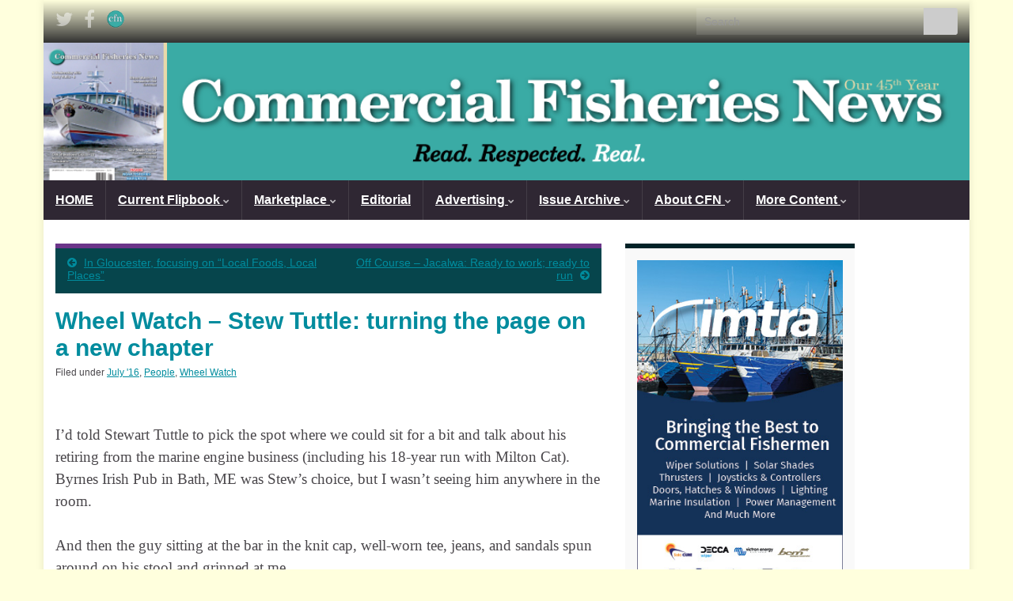

--- FILE ---
content_type: text/html; charset=UTF-8
request_url: https://fish-news.com/cfn/wheel-watch-stew-tuttle-turning-the-page-on-a-new-chapter/
body_size: 21543
content:
<!DOCTYPE html><!--[if IE 7]>
<html class="ie ie7" lang="en" prefix="og: http://ogp.me/ns#">
<![endif]-->
<!--[if IE 8]>
<html class="ie ie8" lang="en" prefix="og: http://ogp.me/ns#">
<![endif]-->
<!--[if !(IE 7) & !(IE 8)]><!-->
<html lang="en" prefix="og: http://ogp.me/ns#">
<!--<![endif]-->
    <head>
        <meta charset="UTF-8">
        <meta http-equiv="X-UA-Compatible" content="IE=edge">
        <meta name="viewport" content="width=device-width, initial-scale=1">
        <title>&#187; Commercial Fisheries News</title>
<meta name='robots' content='max-image-preview:large' />
	<style>img:is([sizes="auto" i], [sizes^="auto," i]) { contain-intrinsic-size: 3000px 1500px }</style>
	<link rel="alternate" type="application/rss+xml" title="Commercial Fisheries News &raquo; Feed" href="https://fish-news.com/cfn/feed/" />
<link rel="alternate" type="application/rss+xml" title="Commercial Fisheries News &raquo; Comments Feed" href="https://fish-news.com/cfn/comments/feed/" />
<link rel="alternate" type="application/rss+xml" title="Commercial Fisheries News &raquo; Wheel Watch &#8211; Stew Tuttle: turning the page on a new chapter Comments Feed" href="https://fish-news.com/cfn/wheel-watch-stew-tuttle-turning-the-page-on-a-new-chapter/feed/" />
<script type="text/javascript">
/* <![CDATA[ */
window._wpemojiSettings = {"baseUrl":"https:\/\/s.w.org\/images\/core\/emoji\/16.0.1\/72x72\/","ext":".png","svgUrl":"https:\/\/s.w.org\/images\/core\/emoji\/16.0.1\/svg\/","svgExt":".svg","source":{"concatemoji":"https:\/\/fish-news.com\/cfn\/wp-includes\/js\/wp-emoji-release.min.js?ver=6.8.3"}};
/*! This file is auto-generated */
!function(s,n){var o,i,e;function c(e){try{var t={supportTests:e,timestamp:(new Date).valueOf()};sessionStorage.setItem(o,JSON.stringify(t))}catch(e){}}function p(e,t,n){e.clearRect(0,0,e.canvas.width,e.canvas.height),e.fillText(t,0,0);var t=new Uint32Array(e.getImageData(0,0,e.canvas.width,e.canvas.height).data),a=(e.clearRect(0,0,e.canvas.width,e.canvas.height),e.fillText(n,0,0),new Uint32Array(e.getImageData(0,0,e.canvas.width,e.canvas.height).data));return t.every(function(e,t){return e===a[t]})}function u(e,t){e.clearRect(0,0,e.canvas.width,e.canvas.height),e.fillText(t,0,0);for(var n=e.getImageData(16,16,1,1),a=0;a<n.data.length;a++)if(0!==n.data[a])return!1;return!0}function f(e,t,n,a){switch(t){case"flag":return n(e,"\ud83c\udff3\ufe0f\u200d\u26a7\ufe0f","\ud83c\udff3\ufe0f\u200b\u26a7\ufe0f")?!1:!n(e,"\ud83c\udde8\ud83c\uddf6","\ud83c\udde8\u200b\ud83c\uddf6")&&!n(e,"\ud83c\udff4\udb40\udc67\udb40\udc62\udb40\udc65\udb40\udc6e\udb40\udc67\udb40\udc7f","\ud83c\udff4\u200b\udb40\udc67\u200b\udb40\udc62\u200b\udb40\udc65\u200b\udb40\udc6e\u200b\udb40\udc67\u200b\udb40\udc7f");case"emoji":return!a(e,"\ud83e\udedf")}return!1}function g(e,t,n,a){var r="undefined"!=typeof WorkerGlobalScope&&self instanceof WorkerGlobalScope?new OffscreenCanvas(300,150):s.createElement("canvas"),o=r.getContext("2d",{willReadFrequently:!0}),i=(o.textBaseline="top",o.font="600 32px Arial",{});return e.forEach(function(e){i[e]=t(o,e,n,a)}),i}function t(e){var t=s.createElement("script");t.src=e,t.defer=!0,s.head.appendChild(t)}"undefined"!=typeof Promise&&(o="wpEmojiSettingsSupports",i=["flag","emoji"],n.supports={everything:!0,everythingExceptFlag:!0},e=new Promise(function(e){s.addEventListener("DOMContentLoaded",e,{once:!0})}),new Promise(function(t){var n=function(){try{var e=JSON.parse(sessionStorage.getItem(o));if("object"==typeof e&&"number"==typeof e.timestamp&&(new Date).valueOf()<e.timestamp+604800&&"object"==typeof e.supportTests)return e.supportTests}catch(e){}return null}();if(!n){if("undefined"!=typeof Worker&&"undefined"!=typeof OffscreenCanvas&&"undefined"!=typeof URL&&URL.createObjectURL&&"undefined"!=typeof Blob)try{var e="postMessage("+g.toString()+"("+[JSON.stringify(i),f.toString(),p.toString(),u.toString()].join(",")+"));",a=new Blob([e],{type:"text/javascript"}),r=new Worker(URL.createObjectURL(a),{name:"wpTestEmojiSupports"});return void(r.onmessage=function(e){c(n=e.data),r.terminate(),t(n)})}catch(e){}c(n=g(i,f,p,u))}t(n)}).then(function(e){for(var t in e)n.supports[t]=e[t],n.supports.everything=n.supports.everything&&n.supports[t],"flag"!==t&&(n.supports.everythingExceptFlag=n.supports.everythingExceptFlag&&n.supports[t]);n.supports.everythingExceptFlag=n.supports.everythingExceptFlag&&!n.supports.flag,n.DOMReady=!1,n.readyCallback=function(){n.DOMReady=!0}}).then(function(){return e}).then(function(){var e;n.supports.everything||(n.readyCallback(),(e=n.source||{}).concatemoji?t(e.concatemoji):e.wpemoji&&e.twemoji&&(t(e.twemoji),t(e.wpemoji)))}))}((window,document),window._wpemojiSettings);
/* ]]> */
</script>
<link rel='stylesheet' id='wpsc-theme-css-css' href='https://fish-news.com/cfn/wp-content/plugins/wp-e-commerce/wpsc-components/theme-engine-v1/templates/wpsc-default.css?ver=3.15.1.855a4af6' type='text/css' media='all' />
<style id='wpsc-theme-css-inline-css' type='text/css'>

		/*
		* Default View Styling
		*/
		div.default_product_display div.textcol{
			margin-left: 150px !important;
			min-height: 178px;
			_height: 178px;
		}

		div.default_product_display  div.textcol div.imagecol{
			position:absolute;
			top:0px;
			left: 0px;
			margin-left: -150px !important;
		}

		div.default_product_display  div.textcol div.imagecol a img {
			width: 140px;
			height: 178px;
		}

		.wpsc_category_grid_item  {
			display:block;
			float:left;
			width: 148px;
			height: 148px;
		}
		.wpsc_category_grid_item  span{
			position:relative;
			top:19.5555555556px;
		}
		div.default_product_display div.item_no_image a  {
			width: 138px;
		}

		div.default_product_display .imagecol img.no-image, #content div.default_product_display .imagecol img.no-image {
			width: 140px;
			height: 178px;
        }

		
		/*
		* Single View Styling
		*/

		div.single_product_display div.item_no_image  {
			width: 218px;
			height: 278px;
		}
		div.single_product_display div.item_no_image a  {
			width: 218px;
		}

		div.single_product_display div.textcol{
			margin-left: 230px !important;
			min-height: 280px;
			_height: 280px;
		}


		div.single_product_display  div.textcol div.imagecol{
			position:absolute;

			margin-left: -230px !important;
		}

		div.single_product_display  div.textcol div.imagecol a img {
			width: 220px;
			height: 280px;
		}

	div#categorydisplay{
		display: block;
	}

	div#branddisplay{
		display: none;
	}

</style>
<link rel='stylesheet' id='wpsc-theme-css-compatibility-css' href='https://fish-news.com/cfn/wp-content/plugins/wp-e-commerce/wpsc-components/theme-engine-v1/templates/compatibility.css?ver=3.15.1.855a4af6' type='text/css' media='all' />
<style id='wp-emoji-styles-inline-css' type='text/css'>

	img.wp-smiley, img.emoji {
		display: inline !important;
		border: none !important;
		box-shadow: none !important;
		height: 1em !important;
		width: 1em !important;
		margin: 0 0.07em !important;
		vertical-align: -0.1em !important;
		background: none !important;
		padding: 0 !important;
	}
</style>
<link rel='stylesheet' id='wp-block-library-css' href='https://fish-news.com/cfn/wp-includes/css/dist/block-library/style.min.css?ver=6.8.3' type='text/css' media='all' />
<style id='classic-theme-styles-inline-css' type='text/css'>
/*! This file is auto-generated */
.wp-block-button__link{color:#fff;background-color:#32373c;border-radius:9999px;box-shadow:none;text-decoration:none;padding:calc(.667em + 2px) calc(1.333em + 2px);font-size:1.125em}.wp-block-file__button{background:#32373c;color:#fff;text-decoration:none}
</style>
<style id='global-styles-inline-css' type='text/css'>
:root{--wp--preset--aspect-ratio--square: 1;--wp--preset--aspect-ratio--4-3: 4/3;--wp--preset--aspect-ratio--3-4: 3/4;--wp--preset--aspect-ratio--3-2: 3/2;--wp--preset--aspect-ratio--2-3: 2/3;--wp--preset--aspect-ratio--16-9: 16/9;--wp--preset--aspect-ratio--9-16: 9/16;--wp--preset--color--black: #000000;--wp--preset--color--cyan-bluish-gray: #abb8c3;--wp--preset--color--white: #ffffff;--wp--preset--color--pale-pink: #f78da7;--wp--preset--color--vivid-red: #cf2e2e;--wp--preset--color--luminous-vivid-orange: #ff6900;--wp--preset--color--luminous-vivid-amber: #fcb900;--wp--preset--color--light-green-cyan: #7bdcb5;--wp--preset--color--vivid-green-cyan: #00d084;--wp--preset--color--pale-cyan-blue: #8ed1fc;--wp--preset--color--vivid-cyan-blue: #0693e3;--wp--preset--color--vivid-purple: #9b51e0;--wp--preset--gradient--vivid-cyan-blue-to-vivid-purple: linear-gradient(135deg,rgba(6,147,227,1) 0%,rgb(155,81,224) 100%);--wp--preset--gradient--light-green-cyan-to-vivid-green-cyan: linear-gradient(135deg,rgb(122,220,180) 0%,rgb(0,208,130) 100%);--wp--preset--gradient--luminous-vivid-amber-to-luminous-vivid-orange: linear-gradient(135deg,rgba(252,185,0,1) 0%,rgba(255,105,0,1) 100%);--wp--preset--gradient--luminous-vivid-orange-to-vivid-red: linear-gradient(135deg,rgba(255,105,0,1) 0%,rgb(207,46,46) 100%);--wp--preset--gradient--very-light-gray-to-cyan-bluish-gray: linear-gradient(135deg,rgb(238,238,238) 0%,rgb(169,184,195) 100%);--wp--preset--gradient--cool-to-warm-spectrum: linear-gradient(135deg,rgb(74,234,220) 0%,rgb(151,120,209) 20%,rgb(207,42,186) 40%,rgb(238,44,130) 60%,rgb(251,105,98) 80%,rgb(254,248,76) 100%);--wp--preset--gradient--blush-light-purple: linear-gradient(135deg,rgb(255,206,236) 0%,rgb(152,150,240) 100%);--wp--preset--gradient--blush-bordeaux: linear-gradient(135deg,rgb(254,205,165) 0%,rgb(254,45,45) 50%,rgb(107,0,62) 100%);--wp--preset--gradient--luminous-dusk: linear-gradient(135deg,rgb(255,203,112) 0%,rgb(199,81,192) 50%,rgb(65,88,208) 100%);--wp--preset--gradient--pale-ocean: linear-gradient(135deg,rgb(255,245,203) 0%,rgb(182,227,212) 50%,rgb(51,167,181) 100%);--wp--preset--gradient--electric-grass: linear-gradient(135deg,rgb(202,248,128) 0%,rgb(113,206,126) 100%);--wp--preset--gradient--midnight: linear-gradient(135deg,rgb(2,3,129) 0%,rgb(40,116,252) 100%);--wp--preset--font-size--small: 14px;--wp--preset--font-size--medium: 20px;--wp--preset--font-size--large: 20px;--wp--preset--font-size--x-large: 42px;--wp--preset--font-size--tiny: 10px;--wp--preset--font-size--regular: 16px;--wp--preset--font-size--larger: 26px;--wp--preset--spacing--20: 0.44rem;--wp--preset--spacing--30: 0.67rem;--wp--preset--spacing--40: 1rem;--wp--preset--spacing--50: 1.5rem;--wp--preset--spacing--60: 2.25rem;--wp--preset--spacing--70: 3.38rem;--wp--preset--spacing--80: 5.06rem;--wp--preset--shadow--natural: 6px 6px 9px rgba(0, 0, 0, 0.2);--wp--preset--shadow--deep: 12px 12px 50px rgba(0, 0, 0, 0.4);--wp--preset--shadow--sharp: 6px 6px 0px rgba(0, 0, 0, 0.2);--wp--preset--shadow--outlined: 6px 6px 0px -3px rgba(255, 255, 255, 1), 6px 6px rgba(0, 0, 0, 1);--wp--preset--shadow--crisp: 6px 6px 0px rgba(0, 0, 0, 1);}:where(.is-layout-flex){gap: 0.5em;}:where(.is-layout-grid){gap: 0.5em;}body .is-layout-flex{display: flex;}.is-layout-flex{flex-wrap: wrap;align-items: center;}.is-layout-flex > :is(*, div){margin: 0;}body .is-layout-grid{display: grid;}.is-layout-grid > :is(*, div){margin: 0;}:where(.wp-block-columns.is-layout-flex){gap: 2em;}:where(.wp-block-columns.is-layout-grid){gap: 2em;}:where(.wp-block-post-template.is-layout-flex){gap: 1.25em;}:where(.wp-block-post-template.is-layout-grid){gap: 1.25em;}.has-black-color{color: var(--wp--preset--color--black) !important;}.has-cyan-bluish-gray-color{color: var(--wp--preset--color--cyan-bluish-gray) !important;}.has-white-color{color: var(--wp--preset--color--white) !important;}.has-pale-pink-color{color: var(--wp--preset--color--pale-pink) !important;}.has-vivid-red-color{color: var(--wp--preset--color--vivid-red) !important;}.has-luminous-vivid-orange-color{color: var(--wp--preset--color--luminous-vivid-orange) !important;}.has-luminous-vivid-amber-color{color: var(--wp--preset--color--luminous-vivid-amber) !important;}.has-light-green-cyan-color{color: var(--wp--preset--color--light-green-cyan) !important;}.has-vivid-green-cyan-color{color: var(--wp--preset--color--vivid-green-cyan) !important;}.has-pale-cyan-blue-color{color: var(--wp--preset--color--pale-cyan-blue) !important;}.has-vivid-cyan-blue-color{color: var(--wp--preset--color--vivid-cyan-blue) !important;}.has-vivid-purple-color{color: var(--wp--preset--color--vivid-purple) !important;}.has-black-background-color{background-color: var(--wp--preset--color--black) !important;}.has-cyan-bluish-gray-background-color{background-color: var(--wp--preset--color--cyan-bluish-gray) !important;}.has-white-background-color{background-color: var(--wp--preset--color--white) !important;}.has-pale-pink-background-color{background-color: var(--wp--preset--color--pale-pink) !important;}.has-vivid-red-background-color{background-color: var(--wp--preset--color--vivid-red) !important;}.has-luminous-vivid-orange-background-color{background-color: var(--wp--preset--color--luminous-vivid-orange) !important;}.has-luminous-vivid-amber-background-color{background-color: var(--wp--preset--color--luminous-vivid-amber) !important;}.has-light-green-cyan-background-color{background-color: var(--wp--preset--color--light-green-cyan) !important;}.has-vivid-green-cyan-background-color{background-color: var(--wp--preset--color--vivid-green-cyan) !important;}.has-pale-cyan-blue-background-color{background-color: var(--wp--preset--color--pale-cyan-blue) !important;}.has-vivid-cyan-blue-background-color{background-color: var(--wp--preset--color--vivid-cyan-blue) !important;}.has-vivid-purple-background-color{background-color: var(--wp--preset--color--vivid-purple) !important;}.has-black-border-color{border-color: var(--wp--preset--color--black) !important;}.has-cyan-bluish-gray-border-color{border-color: var(--wp--preset--color--cyan-bluish-gray) !important;}.has-white-border-color{border-color: var(--wp--preset--color--white) !important;}.has-pale-pink-border-color{border-color: var(--wp--preset--color--pale-pink) !important;}.has-vivid-red-border-color{border-color: var(--wp--preset--color--vivid-red) !important;}.has-luminous-vivid-orange-border-color{border-color: var(--wp--preset--color--luminous-vivid-orange) !important;}.has-luminous-vivid-amber-border-color{border-color: var(--wp--preset--color--luminous-vivid-amber) !important;}.has-light-green-cyan-border-color{border-color: var(--wp--preset--color--light-green-cyan) !important;}.has-vivid-green-cyan-border-color{border-color: var(--wp--preset--color--vivid-green-cyan) !important;}.has-pale-cyan-blue-border-color{border-color: var(--wp--preset--color--pale-cyan-blue) !important;}.has-vivid-cyan-blue-border-color{border-color: var(--wp--preset--color--vivid-cyan-blue) !important;}.has-vivid-purple-border-color{border-color: var(--wp--preset--color--vivid-purple) !important;}.has-vivid-cyan-blue-to-vivid-purple-gradient-background{background: var(--wp--preset--gradient--vivid-cyan-blue-to-vivid-purple) !important;}.has-light-green-cyan-to-vivid-green-cyan-gradient-background{background: var(--wp--preset--gradient--light-green-cyan-to-vivid-green-cyan) !important;}.has-luminous-vivid-amber-to-luminous-vivid-orange-gradient-background{background: var(--wp--preset--gradient--luminous-vivid-amber-to-luminous-vivid-orange) !important;}.has-luminous-vivid-orange-to-vivid-red-gradient-background{background: var(--wp--preset--gradient--luminous-vivid-orange-to-vivid-red) !important;}.has-very-light-gray-to-cyan-bluish-gray-gradient-background{background: var(--wp--preset--gradient--very-light-gray-to-cyan-bluish-gray) !important;}.has-cool-to-warm-spectrum-gradient-background{background: var(--wp--preset--gradient--cool-to-warm-spectrum) !important;}.has-blush-light-purple-gradient-background{background: var(--wp--preset--gradient--blush-light-purple) !important;}.has-blush-bordeaux-gradient-background{background: var(--wp--preset--gradient--blush-bordeaux) !important;}.has-luminous-dusk-gradient-background{background: var(--wp--preset--gradient--luminous-dusk) !important;}.has-pale-ocean-gradient-background{background: var(--wp--preset--gradient--pale-ocean) !important;}.has-electric-grass-gradient-background{background: var(--wp--preset--gradient--electric-grass) !important;}.has-midnight-gradient-background{background: var(--wp--preset--gradient--midnight) !important;}.has-small-font-size{font-size: var(--wp--preset--font-size--small) !important;}.has-medium-font-size{font-size: var(--wp--preset--font-size--medium) !important;}.has-large-font-size{font-size: var(--wp--preset--font-size--large) !important;}.has-x-large-font-size{font-size: var(--wp--preset--font-size--x-large) !important;}
:where(.wp-block-post-template.is-layout-flex){gap: 1.25em;}:where(.wp-block-post-template.is-layout-grid){gap: 1.25em;}
:where(.wp-block-columns.is-layout-flex){gap: 2em;}:where(.wp-block-columns.is-layout-grid){gap: 2em;}
:root :where(.wp-block-pullquote){font-size: 1.5em;line-height: 1.6;}
</style>
<link rel='stylesheet' id='contact-form-7-css' href='https://fish-news.com/cfn/wp-content/plugins/contact-form-7/includes/css/styles.css?ver=6.1.2' type='text/css' media='all' />
<link rel='stylesheet' id='st-widget-css' href='https://fish-news.com/cfn/wp-content/plugins/share-this/css/style.css?ver=6.8.3' type='text/css' media='all' />
<link rel='stylesheet' id='wpsc-fancy-notifications-css' href='https://fish-news.com/cfn/wp-content/plugins/wp-e-commerce/wpsc-components/fancy-notifications/css/fancy-notifications.css?ver=1.0' type='text/css' media='all' />
<link rel='stylesheet' id='bootstrap-css' href='https://fish-news.com/cfn/wp-content/themes/graphene/bootstrap/css/bootstrap.min.css?ver=6.8.3' type='text/css' media='all' />
<link rel='stylesheet' id='font-awesome-css' href='https://fish-news.com/cfn/wp-content/themes/graphene/fonts/font-awesome/css/font-awesome.min.css?ver=6.8.3' type='text/css' media='all' />
<link rel='stylesheet' id='graphene-css' href='https://fish-news.com/cfn/wp-content/themes/graphene-child/style.css?ver=2.9.4' type='text/css' media='screen' />
<link rel='stylesheet' id='graphene-responsive-css' href='https://fish-news.com/cfn/wp-content/themes/graphene/responsive.css?ver=2.9.4' type='text/css' media='all' />
<link rel='stylesheet' id='graphene-blocks-css' href='https://fish-news.com/cfn/wp-content/themes/graphene/blocks.css?ver=2.9.4' type='text/css' media='all' />
<link rel='stylesheet' id='column-styles-css' href='https://fish-news.com/cfn/wp-content/plugins/ultimate-tinymce/css/column-style.css?ver=6.8.3' type='text/css' media='all' />
<link rel='stylesheet' id='wpsc-gold-cart-css' href='https://fish-news.com/cfn/wp-content/plugins/gold-cart_plugin-2.9.7.7/css/gold_cart.css?ver=6.8.3' type='text/css' media='all' />
<link rel='stylesheet' id='wpsc-gold-cart-grid-view-css' href='https://fish-news.com/cfn/wp-content/plugins/gold-cart_plugin-2.9.7.7/css/grid_view.css?ver=6.8.3' type='text/css' media='all' />
<script type="text/javascript" src="https://fish-news.com/cfn/wp-includes/js/jquery/jquery.min.js?ver=3.7.1" id="jquery-core-js"></script>
<script type="text/javascript" src="https://fish-news.com/cfn/wp-includes/js/jquery/jquery-migrate.min.js?ver=3.4.1" id="jquery-migrate-js"></script>
<script type="text/javascript" id="wp-e-commerce-js-extra">
/* <![CDATA[ */
var wpsc_vars = {"wpsc_ajax":{"ajaxurl":"\/cfn\/wp-admin\/admin-ajax.php","spinner":"https:\/\/fish-news.com\/cfn\/wp-admin\/images\/spinner.gif","no_quotes":"It appears that there are no shipping quotes for the shipping information provided.  Please check the information and try again.","ajax_get_cart_error":"There was a problem getting the current contents of the shopping cart.","slide_to_shipping_error":true},"base_url":"https:\/\/fish-news.com\/cfn","WPSC_URL":"https:\/\/fish-news.com\/cfn\/wp-content\/plugins\/wp-e-commerce","WPSC_IMAGE_URL":"https:\/\/fish-news.com\/cfn\/wp-content\/uploads\/wpsc\/product_images\/","WPSC_CORE_IMAGES_URL":"https:\/\/fish-news.com\/cfn\/wp-content\/plugins\/wp-e-commerce\/wpsc-core\/images","fileThickboxLoadingImage":"https:\/\/fish-news.com\/cfn\/wp-content\/plugins\/wp-e-commerce\/wpsc-core\/images\/loadingAnimation.gif","msg_shipping_need_recalc":"Please click the <em>Calculate<\/em> button to refresh your shipping quotes, as your shipping information has been modified.","no_country_selected":"Please select a country","no_region_selected_format":"Please select a %s","no_region_label":"State\/Province","base_country":"US","wpsc_country_AF_region_label":"State\/Province","wpsc_country_AX_region_label":"State\/Province","wpsc_country_AL_region_label":"State\/Province","wpsc_country_DZ_region_label":"State\/Province","wpsc_country_AS_region_label":"State\/Province","wpsc_country_AD_region_label":"State\/Province","wpsc_country_AO_region_label":"State\/Province","wpsc_country_AI_region_label":"State\/Province","wpsc_country_AQ_region_label":"State\/Province","wpsc_country_AG_region_label":"State\/Province","wpsc_country_AR_region_label":"State\/Province","wpsc_country_AM_region_label":"State\/Province","wpsc_country_AW_region_label":"State\/Province","wpsc_country_AU_region_label":"State\/Province","wpsc_country_AT_region_label":"State\/Province","wpsc_country_AZ_region_label":"State\/Province","wpsc_country_BS_region_label":"State\/Province","wpsc_country_BH_region_label":"State\/Province","wpsc_country_BD_region_label":"State\/Province","wpsc_country_BB_region_label":"State\/Province","wpsc_country_BY_region_label":"State\/Province","wpsc_country_BE_region_label":"State\/Province","wpsc_country_BZ_region_label":"State\/Province","wpsc_country_BJ_region_label":"State\/Province","wpsc_country_BM_region_label":"State\/Province","wpsc_country_BT_region_label":"State\/Province","wpsc_country_BO_region_label":"State\/Province","wpsc_country_BQ_region_label":"State\/Province","wpsc_country_BA_region_label":"State\/Province","wpsc_country_BW_region_label":"State\/Province","wpsc_country_BV_region_label":"State\/Province","wpsc_country_BR_region_label":"State\/Province","wpsc_country_IO_region_label":"State\/Province","wpsc_country_BN_region_label":"State\/Province","wpsc_country_BG_region_label":"State\/Province","wpsc_country_BF_region_label":"State\/Province","wpsc_country_BI_region_label":"State\/Province","wpsc_country_KH_region_label":"State\/Province","wpsc_country_CM_region_label":"State\/Province","wpsc_country_CA_regions":{"1":"Alberta","2":"British Columbia","3":"Manitoba","4":"New Brunswick","5":"Newfoundland and Labrador","6":"Northwest Territories","7":"Nova Scotia","8":"Nunavut","9":"Ontario","10":"Prince Edward Island","11":"Quebec","12":"Saskatchewan","13":"Yukon"},"wpsc_country_CA_region_label":"Province","wpsc_country_CV_region_label":"State\/Province","wpsc_country_KY_region_label":"State\/Province","wpsc_country_CF_region_label":"State\/Province","wpsc_country_TD_region_label":"State\/Province","wpsc_country_CL_region_label":"State\/Province","wpsc_country_CN_region_label":"State\/Province","wpsc_country_CX_region_label":"State\/Province","wpsc_country_CC_region_label":"State\/Province","wpsc_country_CO_region_label":"State\/Province","wpsc_country_KM_region_label":"State\/Province","wpsc_country_CG_region_label":"State\/Province","wpsc_country_CK_region_label":"State\/Province","wpsc_country_CR_region_label":"State\/Province","wpsc_country_HR_region_label":"State\/Province","wpsc_country_CU_region_label":"State\/Province","wpsc_country_CW_region_label":"State\/Province","wpsc_country_CY_region_label":"State\/Province","wpsc_country_CZ_region_label":"State\/Province","wpsc_country_CD_region_label":"State\/Province","wpsc_country_DK_region_label":"State\/Province","wpsc_country_DJ_region_label":"State\/Province","wpsc_country_DM_region_label":"State\/Province","wpsc_country_DO_region_label":"State\/Province","wpsc_country_EC_region_label":"State\/Province","wpsc_country_EG_region_label":"State\/Province","wpsc_country_SV_region_label":"State\/Province","wpsc_country_GQ_region_label":"State\/Province","wpsc_country_ER_region_label":"State\/Province","wpsc_country_EE_region_label":"State\/Province","wpsc_country_ET_region_label":"State\/Province","wpsc_country_FK_region_label":"State\/Province","wpsc_country_FO_region_label":"State\/Province","wpsc_country_FJ_region_label":"State\/Province","wpsc_country_FI_region_label":"State\/Province","wpsc_country_FR_region_label":"State\/Province","wpsc_country_GF_region_label":"State\/Province","wpsc_country_TF_region_label":"State\/Province","wpsc_country_GA_region_label":"State\/Province","wpsc_country_GM_region_label":"State\/Province","wpsc_country_GE_region_label":"State\/Province","wpsc_country_DE_region_label":"State\/Province","wpsc_country_GH_region_label":"State\/Province","wpsc_country_GI_region_label":"State\/Province","wpsc_country_GR_region_label":"State\/Province","wpsc_country_GL_region_label":"State\/Province","wpsc_country_GD_region_label":"State\/Province","wpsc_country_GP_region_label":"State\/Province","wpsc_country_GU_region_label":"State\/Province","wpsc_country_GT_region_label":"State\/Province","wpsc_country_GN_region_label":"State\/Province","wpsc_country_GW_region_label":"State\/Province","wpsc_country_GY_region_label":"State\/Province","wpsc_country_HT_region_label":"State\/Province","wpsc_country_HM_region_label":"State\/Province","wpsc_country_HN_region_label":"State\/Province","wpsc_country_HK_region_label":"State\/Province","wpsc_country_HU_region_label":"State\/Province","wpsc_country_IS_region_label":"State\/Province","wpsc_country_IN_region_label":"State\/Province","wpsc_country_ID_region_label":"State\/Province","wpsc_country_IR_region_label":"State\/Province","wpsc_country_IQ_region_label":"State\/Province","wpsc_country_IE_region_label":"State\/Province","wpsc_country_IM_region_label":"State\/Province","wpsc_country_IL_region_label":"State\/Province","wpsc_country_IT_region_label":"State\/Province","wpsc_country_CI_region_label":"State\/Province","wpsc_country_JM_region_label":"State\/Province","wpsc_country_JP_region_label":"State\/Province","wpsc_country_JE_region_label":"State\/Province","wpsc_country_JO_region_label":"State\/Province","wpsc_country_KZ_region_label":"State\/Province","wpsc_country_KE_region_label":"State\/Province","wpsc_country_KI_region_label":"State\/Province","wpsc_country_KP_region_label":"State\/Province","wpsc_country_KR_region_label":"State\/Province","wpsc_country_KW_region_label":"State\/Province","wpsc_country_KG_region_label":"State\/Province","wpsc_country_LA_region_label":"State\/Province","wpsc_country_LV_region_label":"State\/Province","wpsc_country_LB_region_label":"State\/Province","wpsc_country_LS_region_label":"State\/Province","wpsc_country_LR_region_label":"State\/Province","wpsc_country_LY_region_label":"State\/Province","wpsc_country_LI_region_label":"State\/Province","wpsc_country_LT_region_label":"State\/Province","wpsc_country_LU_region_label":"State\/Province","wpsc_country_MO_region_label":"State\/Province","wpsc_country_MK_region_label":"State\/Province","wpsc_country_MG_region_label":"State\/Province","wpsc_country_MW_region_label":"State\/Province","wpsc_country_MY_region_label":"State\/Province","wpsc_country_MV_region_label":"State\/Province","wpsc_country_ML_region_label":"State\/Province","wpsc_country_MT_region_label":"State\/Province","wpsc_country_MH_region_label":"State\/Province","wpsc_country_MQ_region_label":"State\/Province","wpsc_country_MR_region_label":"State\/Province","wpsc_country_MU_region_label":"State\/Province","wpsc_country_YT_region_label":"State\/Province","wpsc_country_MX_region_label":"State\/Province","wpsc_country_FM_region_label":"State\/Province","wpsc_country_MD_region_label":"State\/Province","wpsc_country_MC_region_label":"State\/Province","wpsc_country_MN_region_label":"State\/Province","wpsc_country_ME_region_label":"State\/Province","wpsc_country_MS_region_label":"State\/Province","wpsc_country_MA_region_label":"State\/Province","wpsc_country_MZ_region_label":"State\/Province","wpsc_country_MM_region_label":"State\/Province","wpsc_country_NA_region_label":"State\/Province","wpsc_country_NR_region_label":"State\/Province","wpsc_country_NP_region_label":"State\/Province","wpsc_country_NL_region_label":"State\/Province","wpsc_country_NC_region_label":"State\/Province","wpsc_country_NZ_region_label":"State\/Province","wpsc_country_NI_region_label":"State\/Province","wpsc_country_NE_region_label":"State\/Province","wpsc_country_NG_region_label":"State\/Province","wpsc_country_NU_region_label":"State\/Province","wpsc_country_NF_region_label":"State\/Province","wpsc_country_MP_region_label":"State\/Province","wpsc_country_NO_region_label":"State\/Province","wpsc_country_OM_region_label":"State\/Province","wpsc_country_PK_region_label":"State\/Province","wpsc_country_PW_region_label":"State\/Province","wpsc_country_PS_region_label":"State\/Province","wpsc_country_PA_region_label":"State\/Province","wpsc_country_PG_region_label":"State\/Province","wpsc_country_PY_region_label":"State\/Province","wpsc_country_PE_region_label":"State\/Province","wpsc_country_PH_region_label":"State\/Province","wpsc_country_PN_region_label":"State\/Province","wpsc_country_PL_region_label":"State\/Province","wpsc_country_PF_region_label":"State\/Province","wpsc_country_PT_region_label":"State\/Province","wpsc_country_PR_region_label":"State\/Province","wpsc_country_QA_region_label":"State\/Province","wpsc_country_RE_region_label":"State\/Province","wpsc_country_RO_region_label":"State\/Province","wpsc_country_RU_region_label":"State\/Province","wpsc_country_RW_region_label":"State\/Province","wpsc_country_BL_region_label":"State\/Province","wpsc_country_SH_region_label":"State\/Province","wpsc_country_KN_region_label":"State\/Province","wpsc_country_LC_region_label":"State\/Province","wpsc_country_MF_region_label":"State\/Province","wpsc_country_PM_region_label":"State\/Province","wpsc_country_VC_region_label":"State\/Province","wpsc_country_WS_region_label":"State\/Province","wpsc_country_SM_region_label":"State\/Province","wpsc_country_ST_region_label":"State\/Province","wpsc_country_SA_region_label":"State\/Province","wpsc_country_SN_region_label":"State\/Province","wpsc_country_RS_region_label":"State\/Province","wpsc_country_SC_region_label":"State\/Province","wpsc_country_SL_region_label":"State\/Province","wpsc_country_SG_region_label":"State\/Province","wpsc_country_SX_region_label":"State\/Province","wpsc_country_SK_region_label":"State\/Province","wpsc_country_SI_region_label":"State\/Province","wpsc_country_SB_region_label":"State\/Province","wpsc_country_SO_region_label":"State\/Province","wpsc_country_ZA_region_label":"State\/Province","wpsc_country_GS_region_label":"State\/Province","wpsc_country_SS_region_label":"State\/Province","wpsc_country_ES_region_label":"State\/Province","wpsc_country_LK_region_label":"State\/Province","wpsc_country_SD_region_label":"State\/Province","wpsc_country_SR_region_label":"State\/Province","wpsc_country_SJ_region_label":"State\/Province","wpsc_country_SZ_region_label":"State\/Province","wpsc_country_SE_region_label":"State\/Province","wpsc_country_CH_region_label":"State\/Province","wpsc_country_SY_region_label":"State\/Province","wpsc_country_TW_region_label":"State\/Province","wpsc_country_TJ_region_label":"State\/Province","wpsc_country_TZ_region_label":"State\/Province","wpsc_country_TH_region_label":"State\/Province","wpsc_country_TL_region_label":"State\/Province","wpsc_country_TG_region_label":"State\/Province","wpsc_country_TK_region_label":"State\/Province","wpsc_country_TO_region_label":"State\/Province","wpsc_country_TT_region_label":"State\/Province","wpsc_country_TN_region_label":"State\/Province","wpsc_country_TR_region_label":"State\/Province","wpsc_country_TM_region_label":"State\/Province","wpsc_country_TC_region_label":"State\/Province","wpsc_country_TV_region_label":"State\/Province","wpsc_country_US_regions":{"14":"Alabama","15":"Alaska","16":"Arizona","17":"Arkansas","18":"California","19":"Colorado","20":"Connecticut","21":"Delaware","22":"Florida","23":"Georgia","24":"Hawaii","25":"Idaho","26":"Illinois","27":"Indiana","28":"Iowa","29":"Kansas","30":"Kentucky","31":"Louisiana","32":"Maine","33":"Maryland","34":"Massachusetts","35":"Michigan","36":"Minnesota","37":"Mississippi","38":"Missouri","39":"Montana","40":"Nebraska","41":"Nevada","42":"New Hampshire","43":"New Jersey","44":"New Mexico","45":"New York","46":"North Carolina","47":"North Dakota","48":"Ohio","49":"Oklahoma","50":"Oregon","51":"Pennsylvania","52":"Rhode Island","53":"South Carolina","54":"South Dakota","55":"Tennessee","56":"Texas","57":"Utah","58":"Vermont","59":"Virginia","60":"Washington","61":"Washington DC","62":"West Virginia","63":"Wisconsin","64":"Wyoming"},"wpsc_country_US_region_label":"State","wpsc_country_UM_region_label":"State\/Province","wpsc_country_UG_region_label":"State\/Province","wpsc_country_UA_region_label":"State\/Province","wpsc_country_AE_region_label":"State\/Province","wpsc_country_GB_region_label":"County","wpsc_country_UY_region_label":"State\/Province","wpsc_country_UZ_region_label":"State\/Province","wpsc_country_VU_region_label":"State\/Province","wpsc_country_VA_region_label":"State\/Province","wpsc_country_VE_region_label":"State\/Province","wpsc_country_VN_region_label":"State\/Province","wpsc_country_VG_region_label":"State\/Province","wpsc_country_VI_region_label":"State\/Province","wpsc_country_WF_region_label":"State\/Province","wpsc_country_EH_region_label":"State\/Province","wpsc_country_YE_region_label":"State\/Province","wpsc_country_ZM_region_label":"State\/Province","wpsc_country_ZW_region_label":"State\/Province","wpsc_countries":{"AF":"Afghanistan","AX":"Aland Islands","AL":"Albania","DZ":"Algeria","AS":"American Samoa","AD":"Andorra","AO":"Angola","AI":"Anguilla","AQ":"Antarctica","AG":"Antigua and Barbuda","AR":"Argentina","AM":"Armenia","AW":"Aruba","AU":"Australia","AT":"Austria","AZ":"Azerbaijan","BS":"Bahamas","BH":"Bahrain","BD":"Bangladesh","BB":"Barbados","BY":"Belarus","BE":"Belgium","BZ":"Belize","BJ":"Benin","BM":"Bermuda","BT":"Bhutan","BO":"Bolivia","BQ":"Bonaire, Sint Eustatius and Saba","BA":"Bosnia-Herzegovina","BW":"Botswana","BV":"Bouvet Island","BR":"Brazil","IO":"British Indian Ocean Territory","BN":"Brunei Darussalam","BG":"Bulgaria","BF":"Burkina Faso","BI":"Burundi","KH":"Cambodia","CM":"Cameroon","CA":"Canada","CV":"Cape Verde","KY":"Cayman Islands","CF":"Central African Republic","TD":"Chad","CL":"Chile","CN":"China","CX":"Christmas Island","CC":"Cocos (Keeling) Islands","CO":"Colombia","KM":"Comoros","CG":"Congo","CK":"Cook Islands","CR":"Costa Rica","HR":"Croatia","CU":"Cuba","CW":"Curacao","CY":"Cyprus","CZ":"Czech Rep.","CD":"Democratic Republic of Congo","DK":"Denmark","DJ":"Djibouti","DM":"Dominica","DO":"Dominican Republic","EC":"Ecuador","EG":"Egypt","SV":"El Salvador","GQ":"Equatorial Guinea","ER":"Eritrea","EE":"Estonia","ET":"Ethiopia","FK":"Falkland Islands","FO":"Faroe Islands","FJ":"Fiji","FI":"Finland","FR":"France","GF":"Guernsey","TF":"French Southern Territories","GA":"Gabon","GM":"Gambia","GE":"Georgia","DE":"Germany","GH":"Ghana","GI":"Gibraltar","GR":"Greece","GL":"Greenland","GD":"Grenada","GP":"Guadeloupe (French)","GU":"Guam (USA)","GT":"Guatemala","GN":"Guinea","GW":"Guinea Bissau","GY":"Guyana","HT":"Haiti","HM":"Heard Island and McDonald Islands","HN":"Honduras","HK":"Hong Kong","HU":"Hungary","IS":"Iceland","IN":"India","ID":"Indonesia","IR":"Iran","IQ":"Iraq","IE":"Ireland","IM":"Isle of Man","IL":"Israel","IT":"Italy","CI":"Ivory Coast","JM":"Jamaica","JP":"Japan","JE":"Jersey","JO":"Jordan","KZ":"Kazakhstan","KE":"Kenya","KI":"Kiribati","KP":"Korea, North","KR":"Korea, South","KW":"Kuwait","KG":"Kyrgyzstan","LA":"Laos","LV":"Latvia","LB":"Lebanon","LS":"Lesotho","LR":"Liberia","LY":"Libya","LI":"Liechtenstein","LT":"Lithuania","LU":"Luxembourg","MO":"Macau","MK":"Macedonia","MG":"Madagascar","MW":"Malawi","MY":"Malaysia","MV":"Maldives","ML":"Mali","MT":"Malta","MH":"Marshall Islands","MQ":"Martinique (French)","MR":"Mauritania","MU":"Mauritius","YT":"Mayotte","MX":"Mexico","FM":"Micronesia","MD":"Moldova","MC":"Monaco","MN":"Mongolia","ME":"Montenegro","MS":"Montserrat","MA":"Morocco","MZ":"Mozambique","MM":"Myanmar","NA":"Namibia","NR":"Nauru","NP":"Nepal","NL":"Netherlands","NC":"New Caledonia (French)","NZ":"New Zealand","NI":"Nicaragua","NE":"Niger","NG":"Nigeria","NU":"Niue","NF":"Norfolk Island","MP":"Northern Mariana Islands","NO":"Norway","OM":"Oman","PK":"Pakistan","PW":"Palau","PS":"Palestinian Territories","PA":"Panama","PG":"Papua New Guinea","PY":"Paraguay","PE":"Peru","PH":"Philippines","PN":"Pitcairn Island","PL":"Poland","PF":"Polynesia (French)","PT":"Portugal","PR":"Puerto Rico","QA":"Qatar","RE":"Reunion (French)","RO":"Romania","RU":"Russia","RW":"Rwanda","BL":"Saint Barthelemy","SH":"Saint Helena","KN":"Saint Kitts & Nevis Anguilla","LC":"Saint Lucia","MF":"Saint Martin (French Part)","PM":"Saint Pierre and Miquelon","VC":"Saint Vincent & Grenadines","WS":"Samoa","SM":"San Marino","ST":"Sao Tome and Principe","SA":"Saudi Arabia","SN":"Senegal","RS":"Serbia","SC":"Seychelles","SL":"Sierra Leone","SG":"Singapore","SX":"Sint Maarten (Dutch Part)","SK":"Slovakia","SI":"Slovenia","SB":"Solomon Islands","SO":"Somalia","ZA":"South Africa","GS":"South Georgia & South Sandwich Islands","SS":"South Sudan","ES":"Spain","LK":"Sri Lanka","SD":"Sudan","SR":"Suriname","SJ":"Svalbard and Jan Mayen Islands","SZ":"Swaziland","SE":"Sweden","CH":"Switzerland","SY":"Syria","TW":"Taiwan","TJ":"Tajikistan","TZ":"Tanzania","TH":"Thailand","TL":"Timor-Leste","TG":"Togo","TK":"Tokelau","TO":"Tonga","TT":"Trinidad and Tobago","TN":"Tunisia","TR":"Turkey","TM":"Turkmenistan","TC":"Turks and Caicos Islands","TV":"Tuvalu","US":"USA","UM":"USA Minor Outlying Islands","UG":"Uganda","UA":"Ukraine","AE":"United Arab Emirates","GB":"United Kingdom","UY":"Uruguay","UZ":"Uzbekistan","VU":"Vanuatu","VA":"Vatican","VE":"Venezuela","VN":"Vietnam","VG":"Virgin Islands (British)","VI":"Virgin Islands (USA)","WF":"Wallis and Futuna Islands","EH":"Western Sahara","YE":"Yemen","ZM":"Zambia","ZW":"Zimbabwe"},"wpsc_checkout_unique_name_to_form_id_map":{"your-billingcontact-details":"wpsc_checkout_form_1","billingfirstname":"wpsc_checkout_form_2","billinglastname":"wpsc_checkout_form_3","billingaddress":"wpsc_checkout_form_4","billingcity":"wpsc_checkout_form_5","billingstate":"wpsc_checkout_form_6","billingcountry":"wpsc_checkout_form_7","billingpostcode":"wpsc_checkout_form_8","billingphone":"wpsc_checkout_form_18","billingemail":"wpsc_checkout_form_9","delivertoafriend":"wpsc_checkout_form_10","shippingfirstname":"wpsc_checkout_form_11","shippinglastname":"wpsc_checkout_form_12","shippingaddress":"wpsc_checkout_form_13","shippingcity":"wpsc_checkout_form_14","shippingstate":"wpsc_checkout_form_15","shippingcountry":"wpsc_checkout_form_16","shippingpostcode":"wpsc_checkout_form_17","recipient-email-address":"wpsc_checkout_form_20","cust-or-promo-code-if-available":"wpsc_checkout_form_19"},"wpsc_checkout_item_active":{"your-billingcontact-details":true,"billingfirstname":true,"billinglastname":true,"billingaddress":true,"billingcity":true,"billingstate":true,"billingcountry":true,"billingpostcode":true,"billingphone":true,"billingemail":true,"delivertoafriend":true,"shippingfirstname":true,"shippinglastname":true,"shippingaddress":true,"shippingcity":true,"shippingstate":true,"shippingcountry":true,"shippingpostcode":true,"recipient-email-address":true,"cust-or-promo-code-if-available":true},"wpsc_checkout_item_required":{"your-billingcontact-details":false,"billingfirstname":true,"billinglastname":true,"billingaddress":true,"billingcity":true,"billingstate":true,"billingcountry":true,"billingpostcode":true,"billingphone":true,"billingemail":true,"delivertoafriend":false,"shippingfirstname":true,"shippinglastname":true,"shippingaddress":true,"shippingcity":true,"shippingstate":true,"shippingcountry":true,"shippingpostcode":true,"recipient-email-address":false,"cust-or-promo-code-if-available":false},"store_uses_shipping":"1"};
/* ]]> */
</script>
<script type="text/javascript" src="https://fish-news.com/cfn/wp-content/plugins/wp-e-commerce/wpsc-core/js/wp-e-commerce.js?ver=3.15.1.855a4af6" id="wp-e-commerce-js"></script>
<script type="text/javascript" src="https://fish-news.com/cfn/wp-content/plugins/wp-e-commerce/wpsc-core/js/user.js?ver=3.15.1855a4af6" id="wp-e-commerce-legacy-js"></script>
<script type="text/javascript" src="https://fish-news.com/cfn/wp-includes/js/jquery/jquery.query.js?ver=2.2.3" id="jquery-query-js"></script>
<script type="text/javascript" id="wpsc-gold-cart-js-extra">
/* <![CDATA[ */
var WPSC_GoldCart = {"displayMode":"grid","itemsPerRow":"3","productListClass":"product_grid_display"};
/* ]]> */
</script>
<script type="text/javascript" src="https://fish-news.com/cfn/wp-content/plugins/gold-cart_plugin-2.9.7.7/js/gold_cart.js?ver=6.8.3" id="wpsc-gold-cart-js"></script>
<script type="text/javascript" src="https://fish-news.com/cfn/wp-content/plugins/wp-e-commerce/wpsc-components/fancy-notifications/js/fancy-notifications.js?ver=1.0" id="wpsc-fancy-notifications-js"></script>
<script defer type="text/javascript" src="https://fish-news.com/cfn/wp-content/themes/graphene/bootstrap/js/bootstrap.min.js?ver=2.9.4" id="bootstrap-js"></script>
<script defer type="text/javascript" src="https://fish-news.com/cfn/wp-content/themes/graphene/js/bootstrap-hover-dropdown/bootstrap-hover-dropdown.min.js?ver=2.9.4" id="bootstrap-hover-dropdown-js"></script>
<script defer type="text/javascript" src="https://fish-news.com/cfn/wp-content/themes/graphene/js/bootstrap-submenu/bootstrap-submenu.min.js?ver=2.9.4" id="bootstrap-submenu-js"></script>
<script defer type="text/javascript" src="https://fish-news.com/cfn/wp-content/themes/graphene/js/jquery.infinitescroll.min.js?ver=2.9.4" id="infinite-scroll-js"></script>
<script type="text/javascript" id="graphene-js-extra">
/* <![CDATA[ */
var grapheneJS = {"siteurl":"https:\/\/fish-news.com\/cfn","ajaxurl":"https:\/\/fish-news.com\/cfn\/wp-admin\/admin-ajax.php","templateUrl":"https:\/\/fish-news.com\/cfn\/wp-content\/themes\/graphene","isSingular":"1","enableStickyMenu":"","shouldShowComments":"","commentsOrder":"newest","sliderDisable":"1","sliderInterval":"7000","infScrollBtnLbl":"Load more","infScrollOn":"1","infScrollCommentsOn":"","totalPosts":"1","postsPerPage":"10","isPageNavi":"","infScrollMsgText":"Fetching window.grapheneInfScrollItemsPerPage of window.grapheneInfScrollItemsLeft items left ...","infScrollMsgTextPlural":"Fetching window.grapheneInfScrollItemsPerPage of window.grapheneInfScrollItemsLeft items left ...","infScrollFinishedText":"All loaded!","commentsPerPage":"50","totalComments":"0","infScrollCommentsMsg":"Fetching window.grapheneInfScrollCommentsPerPage of window.grapheneInfScrollCommentsLeft comments left ...","infScrollCommentsMsgPlural":"Fetching window.grapheneInfScrollCommentsPerPage of window.grapheneInfScrollCommentsLeft comments left ...","infScrollCommentsFinishedMsg":"All comments loaded!","disableLiveSearch":"1","txtNoResult":"No result found.","isMasonry":""};
/* ]]> */
</script>
<script defer type="text/javascript" src="https://fish-news.com/cfn/wp-content/themes/graphene/js/graphene.js?ver=2.9.4" id="graphene-js"></script>
		<!-- Gold Cart Plugin custom styles -->
		<style type="text/css">
			.product_grid_display .product_grid_item {
				width:26%;
			}
			.product_grid_display .item_image a {
				display: block;
				height: 178px;
				width: 140px;
			}
		</style>
		<!-- / Gold Cart Plugin custom styles -->
		<link rel="https://api.w.org/" href="https://fish-news.com/cfn/wp-json/" /><link rel="alternate" title="JSON" type="application/json" href="https://fish-news.com/cfn/wp-json/wp/v2/posts/9370" /><link rel="EditURI" type="application/rsd+xml" title="RSD" href="https://fish-news.com/cfn/xmlrpc.php?rsd" />
<meta name="generator" content="WordPress 6.8.3" />
<link rel="canonical" href="https://fish-news.com/cfn/wheel-watch-stew-tuttle-turning-the-page-on-a-new-chapter/" />
<link rel='shortlink' href='https://fish-news.com/cfn/?p=9370' />
<link rel="alternate" title="oEmbed (JSON)" type="application/json+oembed" href="https://fish-news.com/cfn/wp-json/oembed/1.0/embed?url=https%3A%2F%2Ffish-news.com%2Fcfn%2Fwheel-watch-stew-tuttle-turning-the-page-on-a-new-chapter%2F" />
<link rel="alternate" title="oEmbed (XML)" type="text/xml+oembed" href="https://fish-news.com/cfn/wp-json/oembed/1.0/embed?url=https%3A%2F%2Ffish-news.com%2Fcfn%2Fwheel-watch-stew-tuttle-turning-the-page-on-a-new-chapter%2F&#038;format=xml" />
<script charset="utf-8" type="text/javascript">var switchTo5x=true;</script>
<script charset="utf-8" type="text/javascript" src="http://w.sharethis.com/button/buttons.js"></script>
<script charset="utf-8" type="text/javascript">stLight.options({"publisher":"e9e93e39-40c0-47cc-9e46-bcaedaaa6084","doNotCopy":false,"hashAddressBar":true,"doNotHash":false});var st_type="wordpress3.8.5";</script>
<script charset="utf-8" type="text/javascript" src="http://s.sharethis.com/loader.js"></script>
<script charset="utf-8" type="text/javascript">
var h_options={"publisher":"e9e93e39-40c0-47cc-9e46-bcaedaaa6084","position":"left","chicklets_params":{"twitter":{"st_via":"tweetCFN"},"instagram":{"st_username":""}},"chicklets":{"items":["facebook","twitter","email"]}};var st_hover_widget = new sharethis.widgets.hoverbuttons(h_options);
</script>
<link rel='alternate' type='application/rss+xml' title='Commercial Fisheries News Product List RSS' href='https://fish-news.com/cfn?wpsc_action=rss'/>		<script>
		   WebFontConfig = {
		      google: { 
		      	families: ["Lato:400,400i,700,700i&display=swap"]		      }
		   };

		   (function(d) {
		      var wf = d.createElement('script'), s = d.scripts[0];
		      wf.src = 'https://ajax.googleapis.com/ajax/libs/webfont/1.6.26/webfont.js';
		      wf.async = true;
		      s.parentNode.insertBefore(wf, s);
		   })(document);
		</script>
	<style type="text/css">
.top-bar{background-color:#0000} .top-bar .searchform .btn-default, .top-bar #top_search .searchform .btn-default{color:#0000}.post-title, .post-title a, .post-title a:hover, .post-title a:visited {color: #008C9E}a, .post .date .day, .pagination>li>a, .pagination>li>a:hover, .pagination>li>span, #comments > h4.current a, #comments > h4.current a .fa, .post-nav-top p, .post-nav-top a, .autocomplete-suggestions strong {color: #008C9E}a:focus, a:hover, .post-nav-top a:hover {color: #005F6B}.sidebar .sidebar-wrap {background-color: #f9f9f9; border-color: #022328}.btn, .btn:focus, .btn:hover, .btn a, .Button, .colour-preview .button, input[type="submit"], button[type="submit"], #commentform #submit, .wpsc_buy_button, #back-to-top, .wp-block-button .wp-block-button__link:not(.has-background) {background: #005F6B; color: #ffffff} .wp-block-button.is-style-outline .wp-block-button__link {background:transparent; border-color: #005F6B}.btn.btn-outline, .btn.btn-outline:hover {color: #005F6B;border-color: #005F6B}.post-nav-top, .archive-title, .page-title, .term-desc, .breadcrumb {background-color: #06454c; border-color: #6b3589}.archive-title span {color: #b6d2d5}.page-title, .archive-title, .term-desc {color: #eae9e9}#comments ol.children li.bypostauthor, #comments li.bypostauthor.comment {border-color: #005F6B}body{background-image:none}.header_title, .header_title a, .header_title a:visited, .header_title a:hover, .header_desc {color:#blank}#header .header_title{ font-family:Lora;line-height:36pt;font-size:26pt;font-weight:700; }#header .header_desc{ font-family:Alegreya SC;font-size:14pt;line-height:21pt;font-weight:700;font-style:normal; }.entry-content, .sidebar, .comment-entry{ font-family:EB Garamond;font-size:14pt;line-height:21pt; }.carousel, .carousel .item{height:200px}@media (max-width: 991px) {.carousel, .carousel .item{height:250px}}#header{max-height:174px}.post-title, .post-title a, .post-title a:hover, .post-title a:visited{ color: #008C9E }
</style>
		<script type="application/ld+json">{"@context":"http:\/\/schema.org","@type":"Article","mainEntityOfPage":"https:\/\/fish-news.com\/cfn\/wheel-watch-stew-tuttle-turning-the-page-on-a-new-chapter\/","publisher":{"@type":"Organization","name":"Commercial Fisheries News"},"headline":"Wheel Watch &#8211; Stew Tuttle: turning the page on a new chapter","datePublished":"2016-07-05T11:10:34+00:00","dateModified":"2016-07-05T11:10:34+00:00","description":"<p class=\"no-break\"><span class='st_facebook_hcount' st_title='Wheel Watch &#8211; Stew Tuttle: turning the page on a new chapter' st_url='https:\/\/fish-news.com\/cfn\/wheel-watch-stew-tuttle-turning-the-page-on-a-new-chapter\/'><\/span>\r<span st_via='tweetCFN' st_username='CFNtweets' class='st_twitter_hcount' st_title='Wheel Watch &#8211; Stew Tuttle: turning the page on a new chapter' st_url='https:\/\/fish-news.com\/cfn\/wheel-watch-stew-tuttle-turning-the-page-on-a-new-chapter\/'><\/span>\r<span class='st_plusone_hcount' st_title='Wheel Watch &#8211; Stew Tuttle: turning the page on a new chapter' st_url='https:\/\/fish-news.com\/cfn\/wheel-watch-stew-tuttle-turning-the-page-on-a-new-chapter\/'><\/span>\r<span class='st_email_hcount' st_title='Wheel Watch &#8211; Stew Tuttle: turning the page on a new chapter' st_url='https:\/\/fish-news.com\/cfn\/wheel-watch-stew-tuttle-turning-the-page-on-a-new-chapter\/'><\/span><\/p>","author":{"@type":"Person","name":"CFN Staff"},"image":["https:\/\/fish-news.com\/cfn\/wp-content\/uploads\/2016\/07\/Stew-Tuttle.jpg"]}</script>
	<style type="text/css" id="custom-background-css">
body.custom-background { background-color: #ffffdd; }
</style>
	<meta property="og:type" content="article" />
<meta property="og:title" content="Wheel Watch &#8211; Stew Tuttle: turning the page on a new chapter" />
<meta property="og:url" content="https://fish-news.com/cfn/wheel-watch-stew-tuttle-turning-the-page-on-a-new-chapter/" />
<meta property="og:site_name" content="Commercial Fisheries News" />
<meta property="og:description" content="" />
<meta property="og:updated_time" content="2016-07-05T11:10:34+00:00" />
<meta property="article:modified_time" content="2016-07-05T11:10:34+00:00" />
<meta property="article:published_time" content="2016-07-05T11:10:34+00:00" />
<meta property="og:image" content="https://fish-news.com/cfn/wp-content/uploads/2016/07/Stew-Tuttle.jpg" />
<meta property="og:image:width" content="400" />
<meta property="og:image:height" content="400" />
<script type="text/javascript">
jQuery(document).ready(function ($) {
    $(".header-img").wrap("<a href='marketplace'></a>");
});
</script>
<script type="text/javascript">
  WebFontConfig = {
    google: { families: [ 'Lora:400,700,400italic,700italic:latin', 'Alegreya+SC:400,700italic,700:latin' ] }
  };
  (function() {
    var wf = document.createElement('script');
    wf.src = ('https:' == document.location.protocol ? 'https' : 'http') +
      '://ajax.googleapis.com/ajax/libs/webfont/1/webfont.js';
    wf.type = 'text/javascript';
    wf.async = 'true';
    var s = document.getElementsByTagName('script')[0];
    s.parentNode.insertBefore(wf, s);
  })(); </script>		<style type="text/css" id="wp-custom-css">
			
h1, h2, h3, h4, h5, {font-family: Lora, serif; font-weight: 400; }
body,{font-family: EB Garamond, serif; font-size: 12px;}
		</style>
		<style id="sccss"></style>    <!-- BEGIN Google Analytics script -->
    	<script>
  (function(i,s,o,g,r,a,m){i['GoogleAnalyticsObject']=r;i[r]=i[r]||function(){
  (i[r].q=i[r].q||[]).push(arguments)},i[r].l=1*new Date();a=s.createElement(o),
  m=s.getElementsByTagName(o)[0];a.async=1;a.src=g;m.parentNode.insertBefore(a,m)
  })(window,document,'script','//www.google-analytics.com/analytics.js','ga');

  ga('create', 'UA-56252939-1', 'auto');
  ga('send', 'pageview');

</script>    <!-- END Google Analytics script -->
        </head>
    <body class="wp-singular post-template-default single single-post postid-9370 single-format-standard custom-background wp-embed-responsive wp-theme-graphene wp-child-theme-graphene-child full-width-slider layout-boxed two_col_left two-columns singular">
        
        <div class="container boxed-wrapper">
            
                            <div id="top-bar" class="row clearfix top-bar ">
                    
                                                    
                            <div class="col-md-12 top-bar-items">
                                
                                                                                                    	<ul class="social-profiles">
							
			            <li class="social-profile social-profile-twitter">
			            	<a href="http://www.twitter.com/tweetCFN" title="Twitter" id="social-id-1" class="mysocial social-twitter" target="_blank">
			            				                            <i class="fa fa-twitter"></i>
		                        			            	</a>
			            </li>
		            
		    						
			            <li class="social-profile social-profile-facebook">
			            	<a href="http://www.facebook.com/CommercialFisheriesNews" title="Facebook" id="social-id-2" class="mysocial social-facebook" target="_blank">
			            				                            <i class="fa fa-facebook"></i>
		                        			            	</a>
			            </li>
		            
		    						
			            <li class="social-profile social-profile-custom">
			            	<a href="mailto:comfish@fish-news.com" title="Email CFN" id="social-id-3" class="mysocial social-custom" target="_blank">
			            			                        				                            	<img class="mysocial-icon" src="http://fish-news.com//cfn/files/images/CFN_logo-email.png" alt="" />
		                            		                        			            	</a>
			            </li>
		            
		    	    </ul>
                                    
                                                                    <button type="button" class="search-toggle navbar-toggle collapsed" data-toggle="collapse" data-target="#top_search">
                                        <span class="sr-only">Toggle search form</span>
                                        <i class="fa fa-search-plus"></i>
                                    </button>

                                    <div id="top_search" class="top-search-form">
                                        <form class="searchform" method="get" action="https://fish-news.com/cfn">
	<div class="input-group">
		<div class="form-group live-search-input">
			<label for="s" class="screen-reader-text">Search for:</label>
		    <input type="text" id="s" name="s" class="form-control" placeholder="Search">
		    		</div>
	    <span class="input-group-btn">
	    	<button class="btn btn-default" type="submit"><i class="fa fa-search"></i></button>
	    </span>
    </div>
    </form>                                                                            </div>
                                
                                                            </div>

                        
                                    </div>
            

            <div id="header" class="row">

                <img src="https://fish-news.com/cfn/wp-content/uploads/2017/08/CFN-Flag-1-17.png" alt="Commercial Fisheries News" title="Commercial Fisheries News" width="1080" height="174" />                
                                    <a href="https://fish-news.com/cfn" id="header_img_link" title="Go back to the front page">&nbsp;</a>                            </div>


                        <nav class="navbar row navbar-inverse">

                <div class="navbar-header align-center">
                		                    <button type="button" class="navbar-toggle collapsed" data-toggle="collapse" data-target="#header-menu-wrap, #secondary-menu-wrap">
	                        <span class="sr-only">Toggle navigation</span>
	                        <span class="icon-bar"></span>
	                        <span class="icon-bar"></span>
	                        <span class="icon-bar"></span>
	                    </button>
                	                    
                    
                                            <p class="header_title mobile-only">
                            <a href="https://fish-news.com/cfn" title="Go back to the front page">                                Commercial Fisheries News                            </a>                        </p>
                    
                                            
                                    </div>

                                    <div class="collapse navbar-collapse" id="header-menu-wrap">

            			<ul id="header-menu" class="nav navbar-nav flip"><li id="menu-item-18165" class="menu-item menu-item-type-post_type menu-item-object-page menu-item-home menu-item-18165"><a href="https://fish-news.com/cfn/">HOME</a></li>
<li id="menu-item-18164" class="menu-item menu-item-type-post_type menu-item-object-page menu-item-has-children menu-item-18164"><a href="https://fish-news.com/cfn/online-flip-book-november-2025/" class="dropdown-toggle" data-toggle="dropdown" data-submenu="1" data-depth="10" data-hover="dropdown" data-delay="0">Current Flipbook <i class="fa fa-chevron-down"></i></a>
<ul class="dropdown-menu">
	<li id="menu-item-18166" class="menu-item menu-item-type-post_type menu-item-object-wpsc-product menu-item-18166"><a href="https://fish-news.com/cfn/products-page-2/product-issues/november-2025-online-edition/">Purchase Flip-Book Access</a></li>
	<li id="menu-item-11817" class="menu-item menu-item-type-post_type menu-item-object-page menu-item-11817"><a href="https://fish-news.com/cfn/online-flipbook-archive/">Flipbook Archive</a></li>
</ul>
</li>
<li id="menu-item-5441" class="menu-item menu-item-type-post_type menu-item-object-page menu-item-has-children menu-item-5441"><a href="https://fish-news.com/cfn/marketplace/" class="dropdown-toggle" data-toggle="dropdown" data-submenu="1" data-depth="10" data-hover="dropdown" data-delay="0">Marketplace <i class="fa fa-chevron-down"></i></a>
<ul class="dropdown-menu">
	<li id="menu-item-10544" class="menu-item menu-item-type-post_type menu-item-object-wpsc-product menu-item-10544"><a href="https://fish-news.com/cfn/products-page-2/print/print-single-issue/">BUY A PRINT COPY</a></li>
	<li id="menu-item-1190" class="menu-item menu-item-type-post_type menu-item-object-page menu-item-1190"><a href="https://fish-news.com/cfn/subscriptions/">Subscribe Now</a></li>
	<li id="menu-item-5435" class="menu-item menu-item-type-post_type menu-item-object-page menu-item-5435"><a href="https://fish-news.com/cfn/gift-subscriptions/">Gift Subscriptions</a></li>
	<li id="menu-item-1179" class="menu-item menu-item-type-post_type menu-item-object-page menu-item-1179"><a href="https://fish-news.com/cfn/subscriptions/submit-an-address-change/">Submit an address change</a></li>
</ul>
</li>
<li id="menu-item-3723" class="menu-item menu-item-type-post_type menu-item-object-page menu-item-3723"><a href="https://fish-news.com/cfn/editorial/">Editorial</a></li>
<li id="menu-item-1176" class="menu-item menu-item-type-post_type menu-item-object-page menu-item-has-children menu-item-1176"><a href="https://fish-news.com/cfn/advertise/" class="dropdown-toggle" data-toggle="dropdown" data-submenu="1" data-depth="10" data-hover="dropdown" data-delay="0">Advertising <i class="fa fa-chevron-down"></i></a>
<ul class="dropdown-menu">
	<li id="menu-item-1187" class="menu-item menu-item-type-post_type menu-item-object-page menu-item-1187"><a href="https://fish-news.com/cfn/classifieds/">Classifieds</a></li>
	<li id="menu-item-14047" class="menu-item menu-item-type-post_type menu-item-object-page menu-item-14047"><a href="https://fish-news.com/cfn/media-kit-2023/">MEDIA KIT 2025</a></li>
</ul>
</li>
<li id="menu-item-6048" class="menu-item menu-item-type-post_type menu-item-object-page menu-item-has-children menu-item-6048"><a href="https://fish-news.com/cfn/archive-issues/" class="dropdown-toggle" data-toggle="dropdown" data-submenu="1" data-depth="10" data-hover="dropdown" data-delay="0">Issue Archive <i class="fa fa-chevron-down"></i></a>
<ul class="dropdown-menu">
	<li id="menu-item-18136" class="menu-item menu-item-type-post_type menu-item-object-page menu-item-18136"><a href="https://fish-news.com/cfn/october-2025/">October 2025</a></li>
	<li id="menu-item-18098" class="menu-item menu-item-type-post_type menu-item-object-page menu-item-18098"><a href="https://fish-news.com/cfn/18080-2/">September 2025</a></li>
	<li id="menu-item-18059" class="menu-item menu-item-type-post_type menu-item-object-page menu-item-18059"><a href="https://fish-news.com/cfn/august-2025/">August 2025</a></li>
	<li id="menu-item-18011" class="menu-item menu-item-type-post_type menu-item-object-page menu-item-18011"><a href="https://fish-news.com/cfn/july-2025/">July 2025</a></li>
	<li id="menu-item-17966" class="menu-item menu-item-type-post_type menu-item-object-page menu-item-17966"><a href="https://fish-news.com/cfn/june-2025/">June 2025</a></li>
	<li id="menu-item-17935" class="menu-item menu-item-type-post_type menu-item-object-page menu-item-17935"><a href="https://fish-news.com/cfn/may-2025/">May 2025</a></li>
	<li id="menu-item-17899" class="menu-item menu-item-type-post_type menu-item-object-page menu-item-17899"><a href="https://fish-news.com/cfn/april-2025/">April 2025</a></li>
	<li id="menu-item-17855" class="menu-item menu-item-type-post_type menu-item-object-page menu-item-17855"><a href="https://fish-news.com/cfn/march-2025/">March 2025</a></li>
	<li id="menu-item-17857" class="menu-item menu-item-type-post_type menu-item-object-page menu-item-17857"><a href="https://fish-news.com/cfn/february-2025/">February 2025</a></li>
	<li id="menu-item-17757" class="menu-item menu-item-type-post_type menu-item-object-page menu-item-17757"><a href="https://fish-news.com/cfn/january-2025/">January 2025</a></li>
	<li id="menu-item-17721" class="menu-item menu-item-type-post_type menu-item-object-page menu-item-17721"><a href="https://fish-news.com/cfn/december-2024/">December 2024</a></li>
	<li id="menu-item-17676" class="menu-item menu-item-type-post_type menu-item-object-page menu-item-17676"><a href="https://fish-news.com/cfn/november-2024/">November 2024</a></li>
	<li id="menu-item-17637" class="menu-item menu-item-type-post_type menu-item-object-page menu-item-17637"><a href="https://fish-news.com/cfn/october-2024/">October 2024</a></li>
	<li id="menu-item-17595" class="menu-item menu-item-type-post_type menu-item-object-page menu-item-17595"><a href="https://fish-news.com/cfn/september-2024/">September 2024</a></li>
	<li id="menu-item-17548" class="menu-item menu-item-type-post_type menu-item-object-page menu-item-17548"><a href="https://fish-news.com/cfn/august-2024/">August 2024</a></li>
	<li id="menu-item-17498" class="menu-item menu-item-type-post_type menu-item-object-page menu-item-17498"><a href="https://fish-news.com/cfn/july-2024/">July 2024</a></li>
	<li id="menu-item-17404" class="menu-item menu-item-type-post_type menu-item-object-page menu-item-17404"><a href="https://fish-news.com/cfn/june-2024/">June 2024</a></li>
	<li id="menu-item-17311" class="menu-item menu-item-type-post_type menu-item-object-page menu-item-17311"><a href="https://fish-news.com/cfn/may-2024/">May 2024</a></li>
	<li id="menu-item-17231" class="menu-item menu-item-type-post_type menu-item-object-page menu-item-17231"><a href="https://fish-news.com/cfn/april-2024/">April &#8217;24</a></li>
	<li id="menu-item-17148" class="menu-item menu-item-type-post_type menu-item-object-page menu-item-17148"><a href="https://fish-news.com/cfn/march-2024/">March 2024</a></li>
	<li id="menu-item-17065" class="menu-item menu-item-type-post_type menu-item-object-page menu-item-17065"><a href="https://fish-news.com/cfn/february-2024/">February 2024</a></li>
	<li id="menu-item-16992" class="menu-item menu-item-type-post_type menu-item-object-page menu-item-16992"><a href="https://fish-news.com/cfn/january-2024/">January 2024</a></li>
	<li id="menu-item-16916" class="menu-item menu-item-type-post_type menu-item-object-page menu-item-16916"><a href="https://fish-news.com/cfn/december-2023/">December 2023</a></li>
	<li id="menu-item-16828" class="menu-item menu-item-type-post_type menu-item-object-page menu-item-16828"><a href="https://fish-news.com/cfn/november-2023/">November 2023</a></li>
	<li id="menu-item-16741" class="menu-item menu-item-type-post_type menu-item-object-page menu-item-16741"><a href="https://fish-news.com/cfn/october-2023/">October 2023</a></li>
	<li id="menu-item-16665" class="menu-item menu-item-type-post_type menu-item-object-page menu-item-16665"><a href="https://fish-news.com/cfn/september-2023/">September 2023</a></li>
	<li id="menu-item-16592" class="menu-item menu-item-type-post_type menu-item-object-page menu-item-16592"><a href="https://fish-news.com/cfn/august-2023/">August 2023</a></li>
	<li id="menu-item-16516" class="menu-item menu-item-type-post_type menu-item-object-page menu-item-16516"><a href="https://fish-news.com/cfn/july-2023/">July 2023</a></li>
	<li id="menu-item-16424" class="menu-item menu-item-type-post_type menu-item-object-page menu-item-16424"><a href="https://fish-news.com/cfn/june-2023/">June 2023</a></li>
	<li id="menu-item-16332" class="menu-item menu-item-type-post_type menu-item-object-page menu-item-16332"><a href="https://fish-news.com/cfn/may-2023/">May 2023</a></li>
	<li id="menu-item-16263" class="menu-item menu-item-type-post_type menu-item-object-page menu-item-16263"><a href="https://fish-news.com/cfn/april-2023/">April 2023</a></li>
	<li id="menu-item-16160" class="menu-item menu-item-type-post_type menu-item-object-page menu-item-16160"><a href="https://fish-news.com/cfn/march-2023/">March 2023</a></li>
	<li id="menu-item-16069" class="menu-item menu-item-type-post_type menu-item-object-page menu-item-16069"><a href="https://fish-news.com/cfn/february-2023/">February 2023</a></li>
	<li id="menu-item-15997" class="menu-item menu-item-type-post_type menu-item-object-page menu-item-15997"><a href="https://fish-news.com/cfn/jan-2023/">January 2023</a></li>
	<li id="menu-item-15902" class="menu-item menu-item-type-post_type menu-item-object-page menu-item-15902"><a href="https://fish-news.com/cfn/december-2022/">December 2022</a></li>
	<li id="menu-item-15808" class="menu-item menu-item-type-post_type menu-item-object-page menu-item-15808"><a href="https://fish-news.com/cfn/november-2022/">November 2022</a></li>
	<li id="menu-item-15729" class="menu-item menu-item-type-post_type menu-item-object-page menu-item-15729"><a href="https://fish-news.com/cfn/october-2022/">October 2022</a></li>
	<li id="menu-item-15651" class="menu-item menu-item-type-post_type menu-item-object-page menu-item-15651"><a href="https://fish-news.com/cfn/september-2022/">September 2022</a></li>
	<li id="menu-item-15577" class="menu-item menu-item-type-post_type menu-item-object-page menu-item-15577"><a href="https://fish-news.com/cfn/august-2022/">August 2022</a></li>
	<li id="menu-item-15515" class="menu-item menu-item-type-post_type menu-item-object-page menu-item-15515"><a href="https://fish-news.com/cfn/july-2022/">July 2022</a></li>
	<li id="menu-item-15422" class="menu-item menu-item-type-post_type menu-item-object-page menu-item-15422"><a href="https://fish-news.com/cfn/june-2022/">June 2022</a></li>
	<li id="menu-item-15348" class="menu-item menu-item-type-post_type menu-item-object-page menu-item-15348"><a href="https://fish-news.com/cfn/may-2022/">May 2022</a></li>
	<li id="menu-item-15247" class="menu-item menu-item-type-post_type menu-item-object-page menu-item-15247"><a href="https://fish-news.com/cfn/april-2022/">April 2022</a></li>
	<li id="menu-item-15185" class="menu-item menu-item-type-post_type menu-item-object-page menu-item-15185"><a href="https://fish-news.com/cfn/march-2022/">March 2022</a></li>
	<li id="menu-item-15060" class="menu-item menu-item-type-post_type menu-item-object-page menu-item-15060"><a href="https://fish-news.com/cfn/february-2022/">February 2022</a></li>
	<li id="menu-item-15057" class="menu-item menu-item-type-post_type menu-item-object-page menu-item-15057"><a href="https://fish-news.com/cfn/boats-of-the-year-2021-review-special-supplement-sponsored-by-furuno/">BOATS OF THE YEAR  2021 REVIEW Special Supplement Sponsored by Furuno</a></li>
	<li id="menu-item-14977" class="menu-item menu-item-type-post_type menu-item-object-page menu-item-14977"><a href="https://fish-news.com/cfn/january-2022/">January 2022</a></li>
	<li id="menu-item-14863" class="menu-item menu-item-type-post_type menu-item-object-page menu-item-14863"><a href="https://fish-news.com/cfn/december-2021/">December 2021</a></li>
	<li id="menu-item-14791" class="menu-item menu-item-type-post_type menu-item-object-page menu-item-14791"><a href="https://fish-news.com/cfn/november-2021/">November 2021</a></li>
	<li id="menu-item-14712" class="menu-item menu-item-type-post_type menu-item-object-page menu-item-14712"><a href="https://fish-news.com/cfn/october-2021/">October 2021</a></li>
	<li id="menu-item-14646" class="menu-item menu-item-type-post_type menu-item-object-page menu-item-14646"><a href="https://fish-news.com/cfn/september-2021/">September 2021</a></li>
	<li id="menu-item-14645" class="menu-item menu-item-type-post_type menu-item-object-page menu-item-14645"><a href="https://fish-news.com/cfn/aug-2021/">August 2021</a></li>
	<li id="menu-item-14482" class="menu-item menu-item-type-post_type menu-item-object-page menu-item-14482"><a href="https://fish-news.com/cfn/july-2021/">July 2021</a></li>
	<li id="menu-item-14388" class="menu-item menu-item-type-post_type menu-item-object-page menu-item-14388"><a href="https://fish-news.com/cfn/june-2021/">June 2021</a></li>
	<li id="menu-item-14320" class="menu-item menu-item-type-post_type menu-item-object-page menu-item-14320"><a href="https://fish-news.com/cfn/may-2021/">May 2021</a></li>
	<li id="menu-item-14233" class="menu-item menu-item-type-post_type menu-item-object-page menu-item-14233"><a href="https://fish-news.com/cfn/april-2021/">April 2021</a></li>
	<li id="menu-item-14175" class="menu-item menu-item-type-post_type menu-item-object-page menu-item-14175"><a href="https://fish-news.com/cfn/march-2021/">March 2021</a></li>
	<li id="menu-item-14113" class="menu-item menu-item-type-post_type menu-item-object-page menu-item-14113"><a href="https://fish-news.com/cfn/february-2021/">FEBRUARY 2021</a></li>
	<li id="menu-item-14011" class="menu-item menu-item-type-post_type menu-item-object-page menu-item-14011"><a href="https://fish-news.com/cfn/january-2021/">January 2021</a></li>
	<li id="menu-item-13937" class="menu-item menu-item-type-post_type menu-item-object-page menu-item-13937"><a href="https://fish-news.com/cfn/december-2020/">December 2020</a></li>
	<li id="menu-item-13939" class="menu-item menu-item-type-post_type menu-item-object-page menu-item-13939"><a href="https://fish-news.com/cfn/november-2020/">November 2020</a></li>
	<li id="menu-item-13776" class="menu-item menu-item-type-post_type menu-item-object-page menu-item-13776"><a href="https://fish-news.com/cfn/october-2020/">October 2020</a></li>
	<li id="menu-item-13739" class="menu-item menu-item-type-post_type menu-item-object-page menu-item-13739"><a href="https://fish-news.com/cfn/september-2020/">September 2020</a></li>
	<li id="menu-item-13650" class="menu-item menu-item-type-post_type menu-item-object-page menu-item-13650"><a href="https://fish-news.com/cfn/august-2020/">August 2020</a></li>
	<li id="menu-item-13584" class="menu-item menu-item-type-post_type menu-item-object-page menu-item-13584"><a href="https://fish-news.com/cfn/july-2020-homepage/">July 2020</a></li>
	<li id="menu-item-13519" class="menu-item menu-item-type-post_type menu-item-object-page menu-item-13519"><a href="https://fish-news.com/cfn/june-2020/">June 2020</a></li>
	<li id="menu-item-13471" class="menu-item menu-item-type-post_type menu-item-object-page menu-item-13471"><a href="https://fish-news.com/cfn/may-2020/">May 2020</a></li>
	<li id="menu-item-13379" class="menu-item menu-item-type-post_type menu-item-object-page menu-item-13379"><a href="https://fish-news.com/cfn/april-2020/">April 2020</a></li>
	<li id="menu-item-13303" class="menu-item menu-item-type-post_type menu-item-object-page menu-item-13303"><a href="https://fish-news.com/cfn/march-2020/">March 2020</a></li>
	<li id="menu-item-13205" class="menu-item menu-item-type-post_type menu-item-object-page menu-item-13205"><a href="https://fish-news.com/cfn/february-2020/">February 2020</a></li>
	<li id="menu-item-13149" class="menu-item menu-item-type-post_type menu-item-object-page menu-item-13149"><a href="https://fish-news.com/cfn/january-2020/">January 2020</a></li>
	<li id="menu-item-13097" class="menu-item menu-item-type-post_type menu-item-object-page menu-item-13097"><a href="https://fish-news.com/cfn/december-2019/">December 2019</a></li>
	<li id="menu-item-13034" class="menu-item menu-item-type-post_type menu-item-object-page menu-item-13034"><a href="https://fish-news.com/cfn/november-2019-homepage/">November 2019</a></li>
	<li id="menu-item-12944" class="menu-item menu-item-type-post_type menu-item-object-page menu-item-12944"><a href="https://fish-news.com/cfn/october-2019-homepage/">October 2019</a></li>
	<li id="menu-item-12264" class="menu-item menu-item-type-post_type menu-item-object-page menu-item-12264"><a href="https://fish-news.com/cfn/september-2019-homepage/">September 2019</a></li>
	<li id="menu-item-12170" class="menu-item menu-item-type-post_type menu-item-object-page menu-item-12170"><a href="https://fish-news.com/cfn/august-2019-homepage/">August 2019</a></li>
	<li id="menu-item-12137" class="menu-item menu-item-type-post_type menu-item-object-page menu-item-12137"><a href="https://fish-news.com/cfn/july-2019-homepage/">July 2019</a></li>
	<li id="menu-item-12047" class="menu-item menu-item-type-post_type menu-item-object-page menu-item-12047"><a href="https://fish-news.com/cfn/june-2019-homepage/">June 2019</a></li>
	<li id="menu-item-11998" class="menu-item menu-item-type-post_type menu-item-object-page menu-item-11998"><a href="https://fish-news.com/cfn/may-2019-homepage/">May 2019</a></li>
	<li id="menu-item-11931" class="menu-item menu-item-type-post_type menu-item-object-page menu-item-11931"><a href="https://fish-news.com/cfn/april-2019-homepage/">April 2019</a></li>
	<li id="menu-item-11872" class="menu-item menu-item-type-post_type menu-item-object-page menu-item-11872"><a href="https://fish-news.com/cfn/march-2019-homepage/">March 2019</a></li>
	<li id="menu-item-11815" class="menu-item menu-item-type-post_type menu-item-object-page menu-item-11815"><a href="https://fish-news.com/cfn/february-2019-homepage/">February 2019</a></li>
	<li id="menu-item-11737" class="menu-item menu-item-type-post_type menu-item-object-page menu-item-11737"><a href="https://fish-news.com/cfn/january-2019-homepage/">January 2019</a></li>
	<li id="menu-item-11668" class="menu-item menu-item-type-post_type menu-item-object-page menu-item-11668"><a href="https://fish-news.com/cfn/december-2018-homepage/">December 2018</a></li>
	<li id="menu-item-11604" class="menu-item menu-item-type-post_type menu-item-object-page menu-item-11604"><a href="https://fish-news.com/cfn/november-2018-homepage/">November 2018</a></li>
	<li id="menu-item-11536" class="menu-item menu-item-type-post_type menu-item-object-page menu-item-11536"><a href="https://fish-news.com/cfn/october-2018-homepage/">October 2018</a></li>
	<li id="menu-item-11498" class="menu-item menu-item-type-post_type menu-item-object-page menu-item-11498"><a href="https://fish-news.com/cfn/september-2018-homepage/">September 2018</a></li>
	<li id="menu-item-11439" class="menu-item menu-item-type-post_type menu-item-object-page menu-item-11439"><a href="https://fish-news.com/cfn/august-2018-homepage/">August 2018</a></li>
	<li id="menu-item-11356" class="menu-item menu-item-type-post_type menu-item-object-page menu-item-11356"><a href="https://fish-news.com/cfn/july-2018-homepage/">July 2018</a></li>
	<li id="menu-item-11305" class="menu-item menu-item-type-post_type menu-item-object-page menu-item-11305"><a href="https://fish-news.com/cfn/june-2018-homepage/">June 2018</a></li>
	<li id="menu-item-11227" class="menu-item menu-item-type-post_type menu-item-object-page menu-item-11227"><a href="https://fish-news.com/cfn/may-2018-homepage/">May 2018</a></li>
	<li id="menu-item-11170" class="menu-item menu-item-type-post_type menu-item-object-page menu-item-11170"><a href="https://fish-news.com/cfn/april-2018-homepage-2/">April 2018</a></li>
	<li id="menu-item-11013" class="menu-item menu-item-type-post_type menu-item-object-page menu-item-11013"><a href="https://fish-news.com/cfn/march-2018-homepage/">March 2018</a></li>
	<li id="menu-item-10927" class="menu-item menu-item-type-post_type menu-item-object-page menu-item-10927"><a href="https://fish-news.com/cfn/february-2018-homepage/">February 2018</a></li>
	<li id="menu-item-10766" class="menu-item menu-item-type-post_type menu-item-object-page menu-item-10766"><a href="https://fish-news.com/cfn/january-2018-homepage/">January 2018</a></li>
	<li id="menu-item-10676" class="menu-item menu-item-type-post_type menu-item-object-page menu-item-10676"><a href="https://fish-news.com/cfn/december-2017-homepage/">December 2017</a></li>
	<li id="menu-item-10587" class="menu-item menu-item-type-post_type menu-item-object-page menu-item-10587"><a href="https://fish-news.com/cfn/november-2017-homepage/">November 2017</a></li>
	<li id="menu-item-10516" class="menu-item menu-item-type-post_type menu-item-object-page menu-item-10516"><a href="https://fish-news.com/cfn/october-2017-homepage/">October 2017</a></li>
	<li id="menu-item-10460" class="menu-item menu-item-type-post_type menu-item-object-page menu-item-10460"><a href="https://fish-news.com/cfn/september-2017-homepage/">September 2017</a></li>
	<li id="menu-item-10311" class="menu-item menu-item-type-post_type menu-item-object-page menu-item-10311"><a href="https://fish-news.com/cfn/august-2017-homepage/">August 2017</a></li>
	<li id="menu-item-10312" class="menu-item menu-item-type-post_type menu-item-object-page menu-item-10312"><a href="https://fish-news.com/cfn/july-2017-online-edition/">July 2017</a></li>
	<li id="menu-item-10156" class="menu-item menu-item-type-post_type menu-item-object-page menu-item-10156"><a href="https://fish-news.com/cfn/june-2017-online-edition/">June 2017</a></li>
	<li id="menu-item-10157" class="menu-item menu-item-type-post_type menu-item-object-page menu-item-10157"><a href="https://fish-news.com/cfn/may-2017-online-edition/">May 2017</a></li>
	<li id="menu-item-10100" class="menu-item menu-item-type-post_type menu-item-object-page menu-item-10100"><a href="https://fish-news.com/cfn/april-2017-online-edition/">April 2017</a></li>
	<li id="menu-item-10041" class="menu-item menu-item-type-post_type menu-item-object-page menu-item-10041"><a href="https://fish-news.com/cfn/march-2017/">March &#8217;17</a></li>
	<li id="menu-item-9920" class="menu-item menu-item-type-post_type menu-item-object-page menu-item-9920"><a href="https://fish-news.com/cfn/february-2017/">February &#8217;17</a></li>
	<li id="menu-item-9902" class="menu-item menu-item-type-post_type menu-item-object-page menu-item-9902"><a href="https://fish-news.com/cfn/january-17/">January ’17</a></li>
	<li id="menu-item-9823" class="menu-item menu-item-type-post_type menu-item-object-page menu-item-9823"><a href="https://fish-news.com/cfn/december-2016/">December 2016</a></li>
	<li id="menu-item-9754" class="menu-item menu-item-type-post_type menu-item-object-page menu-item-9754"><a href="https://fish-news.com/cfn/november-2016-online-highlights/">November 2016</a></li>
	<li id="menu-item-9627" class="menu-item menu-item-type-post_type menu-item-object-page menu-item-9627"><a href="https://fish-news.com/cfn/october-2016-online-highlights/">October 2016</a></li>
	<li id="menu-item-9575" class="menu-item menu-item-type-post_type menu-item-object-page menu-item-9575"><a href="https://fish-news.com/cfn/september-2016/">September 2016</a></li>
	<li id="menu-item-9516" class="menu-item menu-item-type-post_type menu-item-object-page menu-item-9516"><a href="https://fish-news.com/cfn/august-2016/">August 2016</a></li>
	<li id="menu-item-9439" class="menu-item menu-item-type-post_type menu-item-object-page menu-item-9439"><a href="https://fish-news.com/cfn/july-2016/">July 2016</a></li>
	<li id="menu-item-9398" class="menu-item menu-item-type-post_type menu-item-object-page menu-item-9398"><a href="https://fish-news.com/cfn/june-2016/">June 2016</a></li>
	<li id="menu-item-9333" class="menu-item menu-item-type-post_type menu-item-object-page menu-item-9333"><a href="https://fish-news.com/cfn/may-2016/">May 2016</a></li>
	<li id="menu-item-9281" class="menu-item menu-item-type-post_type menu-item-object-page menu-item-9281"><a href="https://fish-news.com/cfn/april-2016/">April 2016</a></li>
	<li id="menu-item-9191" class="menu-item menu-item-type-post_type menu-item-object-page menu-item-9191"><a href="https://fish-news.com/cfn/march-2016-2/">March 2016</a></li>
	<li id="menu-item-9126" class="menu-item menu-item-type-post_type menu-item-object-page menu-item-9126"><a href="https://fish-news.com/cfn/february-2016-2/">February 2016</a></li>
	<li id="menu-item-9074" class="menu-item menu-item-type-post_type menu-item-object-page menu-item-9074"><a href="https://fish-news.com/cfn/january-2016-2/">January 2016</a></li>
	<li id="menu-item-8996" class="menu-item menu-item-type-post_type menu-item-object-page menu-item-8996"><a href="https://fish-news.com/cfn/december-2015-2/">December 2015</a></li>
	<li id="menu-item-8879" class="menu-item menu-item-type-post_type menu-item-object-page menu-item-8879"><a href="https://fish-news.com/cfn/november-2015-2/">November 2015</a></li>
	<li id="menu-item-7488" class="menu-item menu-item-type-post_type menu-item-object-page menu-item-7488"><a href="https://fish-news.com/cfn/october-2015-2/">October 2015</a></li>
	<li id="menu-item-7387" class="menu-item menu-item-type-post_type menu-item-object-page menu-item-7387"><a href="https://fish-news.com/cfn/september-2015-2/">September 2015</a></li>
	<li id="menu-item-7291" class="menu-item menu-item-type-post_type menu-item-object-page menu-item-7291"><a href="https://fish-news.com/cfn/august-2015/">August 2015</a></li>
	<li id="menu-item-7102" class="menu-item menu-item-type-post_type menu-item-object-page menu-item-7102"><a href="https://fish-news.com/cfn/july-2015-2/">July 2015</a></li>
	<li id="menu-item-7005" class="menu-item menu-item-type-post_type menu-item-object-page menu-item-7005"><a href="https://fish-news.com/cfn/june-2015-2/">June 2015</a></li>
	<li id="menu-item-6924" class="menu-item menu-item-type-post_type menu-item-object-page menu-item-6924"><a href="https://fish-news.com/cfn/may-2015-2/">May 2015</a></li>
	<li id="menu-item-6718" class="menu-item menu-item-type-post_type menu-item-object-page menu-item-6718"><a href="https://fish-news.com/cfn/april-2015-2/">April 2015</a></li>
	<li id="menu-item-6490" class="menu-item menu-item-type-post_type menu-item-object-page menu-item-6490"><a href="https://fish-news.com/cfn/march-2015/">March 2015</a></li>
	<li id="menu-item-6154" class="menu-item menu-item-type-post_type menu-item-object-page menu-item-6154"><a href="https://fish-news.com/cfn/february-2015/">February 2015</a></li>
	<li id="menu-item-5983" class="menu-item menu-item-type-post_type menu-item-object-page menu-item-5983"><a href="https://fish-news.com/cfn/january-2015-2/">January 2015</a></li>
	<li id="menu-item-5861" class="menu-item menu-item-type-post_type menu-item-object-page menu-item-5861"><a href="https://fish-news.com/cfn/december-2014-2/">December 2014</a></li>
	<li id="menu-item-5612" class="menu-item menu-item-type-post_type menu-item-object-page menu-item-5612"><a href="https://fish-news.com/cfn/current-november-2014/">November 2014</a></li>
	<li id="menu-item-5376" class="menu-item menu-item-type-post_type menu-item-object-page menu-item-5376"><a href="https://fish-news.com/cfn/current-october-14/">October 2014</a></li>
	<li id="menu-item-5234" class="menu-item menu-item-type-post_type menu-item-object-page menu-item-5234"><a href="https://fish-news.com/cfn/current-september-2014/">September 2014</a></li>
	<li id="menu-item-5131" class="menu-item menu-item-type-post_type menu-item-object-page menu-item-5131"><a href="https://fish-news.com/cfn/current-august-2014/">August 2014</a></li>
	<li id="menu-item-5025" class="menu-item menu-item-type-post_type menu-item-object-page menu-item-5025"><a href="https://fish-news.com/cfn/july-2014-2/">July 2014</a></li>
	<li id="menu-item-4921" class="menu-item menu-item-type-post_type menu-item-object-page menu-item-4921"><a href="https://fish-news.com/cfn/june-2014-2/">June 2014</a></li>
	<li id="menu-item-4826" class="menu-item menu-item-type-post_type menu-item-object-page menu-item-4826"><a href="https://fish-news.com/cfn/current-may-2104/">May 2014</a></li>
	<li id="menu-item-4751" class="menu-item menu-item-type-post_type menu-item-object-page menu-item-4751"><a href="https://fish-news.com/cfn/current-2/">April 2014</a></li>
	<li id="menu-item-4652" class="menu-item menu-item-type-post_type menu-item-object-page menu-item-4652"><a href="https://fish-news.com/cfn/current-march-2014/">March 2014</a></li>
	<li id="menu-item-4509" class="menu-item menu-item-type-post_type menu-item-object-page menu-item-4509"><a href="https://fish-news.com/cfn/current-february-2014/">February 2014</a></li>
	<li id="menu-item-4353" class="menu-item menu-item-type-post_type menu-item-object-page menu-item-4353"><a href="https://fish-news.com/cfn/current/">January 2014</a></li>
	<li id="menu-item-4256" class="menu-item menu-item-type-post_type menu-item-object-page menu-item-4256"><a href="https://fish-news.com/cfn/current-8/">December 2013</a></li>
	<li id="menu-item-3481" class="menu-item menu-item-type-post_type menu-item-object-page menu-item-3481"><a href="https://fish-news.com/cfn/november13/">November 2013</a></li>
	<li id="menu-item-3347" class="menu-item menu-item-type-post_type menu-item-object-page menu-item-3347"><a href="https://fish-news.com/cfn/october13/">October 2013</a></li>
	<li id="menu-item-3213" class="menu-item menu-item-type-post_type menu-item-object-page menu-item-3213"><a href="https://fish-news.com/cfn/september13/">September 2013</a></li>
	<li id="menu-item-2789" class="menu-item menu-item-type-post_type menu-item-object-page menu-item-2789"><a href="https://fish-news.com/cfn/august13/">August 2013</a></li>
	<li id="menu-item-3117" class="menu-item menu-item-type-post_type menu-item-object-page menu-item-3117"><a href="https://fish-news.com/cfn/july_13/">July 2013</a></li>
	<li id="menu-item-2527" class="menu-item menu-item-type-post_type menu-item-object-page menu-item-2527"><a href="https://fish-news.com/cfn/june13/">June 2013</a></li>
	<li id="menu-item-2445" class="menu-item menu-item-type-post_type menu-item-object-page menu-item-2445"><a href="https://fish-news.com/cfn/may13/">May 2013</a></li>
	<li id="menu-item-2354" class="menu-item menu-item-type-post_type menu-item-object-page menu-item-2354"><a href="https://fish-news.com/cfn/april13/">April 2013</a></li>
	<li id="menu-item-2308" class="menu-item menu-item-type-post_type menu-item-object-page menu-item-2308"><a href="https://fish-news.com/cfn/march13/">March 2013</a></li>
	<li id="menu-item-2188" class="menu-item menu-item-type-post_type menu-item-object-page menu-item-2188"><a href="https://fish-news.com/cfn/february13/">February 2013</a></li>
	<li id="menu-item-1993" class="menu-item menu-item-type-post_type menu-item-object-page menu-item-1993"><a href="https://fish-news.com/cfn/january13/">January 2013</a></li>
	<li id="menu-item-1435" class="menu-item menu-item-type-post_type menu-item-object-page menu-item-1435"><a href="https://fish-news.com/cfn/december12/">December 2012</a></li>
	<li id="menu-item-1885" class="menu-item menu-item-type-post_type menu-item-object-page menu-item-1885"><a href="https://fish-news.com/cfn/november12/">November 2012</a></li>
	<li id="menu-item-1417" class="menu-item menu-item-type-post_type menu-item-object-page menu-item-1417"><a href="https://fish-news.com/cfn/october-2012-2/">October 2012</a></li>
	<li id="menu-item-1434" class="menu-item menu-item-type-post_type menu-item-object-page menu-item-1434"><a href="https://fish-news.com/cfn/september-2012-2/">September 2012</a></li>
	<li id="menu-item-1506" class="menu-item menu-item-type-post_type menu-item-object-page menu-item-1506"><a href="https://fish-news.com/cfn/august-2012/">August 2012</a></li>
	<li id="menu-item-1433" class="menu-item menu-item-type-post_type menu-item-object-page menu-item-1433"><a href="https://fish-news.com/cfn/july-2012-2/">July 2012</a></li>
	<li id="menu-item-1477" class="menu-item menu-item-type-post_type menu-item-object-page menu-item-1477"><a href="https://fish-news.com/cfn/june-2012-2/">June 2012</a></li>
	<li id="menu-item-1476" class="menu-item menu-item-type-post_type menu-item-object-page menu-item-1476"><a href="https://fish-news.com/cfn/may-2012-2/">May 2012</a></li>
	<li id="menu-item-1475" class="menu-item menu-item-type-post_type menu-item-object-page menu-item-1475"><a href="https://fish-news.com/cfn/april-2012-2/">April 2012</a></li>
	<li id="menu-item-1474" class="menu-item menu-item-type-post_type menu-item-object-page menu-item-1474"><a href="https://fish-news.com/cfn/march-2012-2/">March 2012</a></li>
	<li id="menu-item-1473" class="menu-item menu-item-type-post_type menu-item-object-page menu-item-1473"><a href="https://fish-news.com/cfn/february-2012-2/">February 2012</a></li>
	<li id="menu-item-1472" class="menu-item menu-item-type-post_type menu-item-object-page menu-item-1472"><a href="https://fish-news.com/cfn/january-2012-2/">January 2012</a></li>
</ul>
</li>
<li id="menu-item-16" class="menu-item menu-item-type-post_type menu-item-object-page menu-item-has-children menu-item-16"><a href="https://fish-news.com/cfn/about/" class="dropdown-toggle" data-toggle="dropdown" data-submenu="1" data-depth="10" data-hover="dropdown" data-delay="0">About CFN <i class="fa fa-chevron-down"></i></a>
<ul class="dropdown-menu">
	<li id="menu-item-1177" class="menu-item menu-item-type-post_type menu-item-object-page menu-item-1177"><a href="https://fish-news.com/cfn/contact-us/">Contact Us</a></li>
</ul>
</li>
<li id="menu-item-3731" class="menu-item menu-item-type-post_type menu-item-object-page menu-item-has-children menu-item-3731"><a href="https://fish-news.com/cfn/other/" class="dropdown-toggle" data-toggle="dropdown" data-submenu="1" data-depth="10" data-hover="dropdown" data-delay="0">More Content <i class="fa fa-chevron-down"></i></a>
<ul class="dropdown-menu">
	<li id="menu-item-3721" class="menu-item menu-item-type-post_type menu-item-object-page menu-item-3721"><a href="https://fish-news.com/cfn/noaa-fisheries-navigator/">NOAA Fisheries Navigator</a></li>
	<li id="menu-item-3722" class="menu-item menu-item-type-post_type menu-item-object-page menu-item-3722"><a href="https://fish-news.com/cfn/fishing-vessel-safety/">F/V SAFETY COLUMNS</a></li>
	<li id="menu-item-4000" class="menu-item menu-item-type-post_type menu-item-object-page menu-item-4000"><a href="https://fish-news.com/cfn/cfn-wind-energy-coverage/">CFN Wind Energy Coverage</a></li>
	<li id="menu-item-4099" class="menu-item menu-item-type-post_type menu-item-object-page menu-item-4099"><a href="https://fish-news.com/cfn/guest-columns/">Guest Columns</a></li>
	<li id="menu-item-7189" class="menu-item menu-item-type-post_type menu-item-object-page menu-item-7189"><a href="https://fish-news.com/cfn/features/">Features</a></li>
	<li id="menu-item-5375" class="menu-item menu-item-type-post_type menu-item-object-page menu-item-5375"><a href="https://fish-news.com/cfn/new-england-groundfish-history/">New England Groundfish History</a></li>
</ul>
</li>
</ul>                        
            			                        
                                            </div>
                
                                    
                            </nav>

            
            <div id="content" class="clearfix hfeed row">
                
                    
                                        
                    <div id="content-main" class="clearfix content-main col-md-8">
                    
	
		<div class="post-nav post-nav-top clearfix">
			<p class="previous col-sm-6"><i class="fa fa-arrow-circle-left"></i> <a href="https://fish-news.com/cfn/in-gloucester-focusing-on-local-foods-local-places/" rel="prev">In Gloucester, focusing on “Local Foods, Local Places”</a></p>			<p class="next-post col-sm-6"><a href="https://fish-news.com/cfn/off-course-jacalwa-ready-to-work-ready-to-run/" rel="next">Off Course &#8211; Jacalwa: Ready to work; ready to run</a> <i class="fa fa-arrow-circle-right"></i></p>					</div>
		        
<div id="post-9370" class="clearfix post post-9370 type-post status-publish format-standard has-post-thumbnail hentry category-july-16 category-people category-wheel-watch nodate item-wrap">
		
	<div class="entry clearfix">
    	
                        
		        <h1 class="post-title entry-title">
			Wheel Watch &#8211; Stew Tuttle: turning the page on a new chapter			        </h1>
		
			    <ul class="post-meta entry-meta clearfix">
	    		        <li class="byline">
	        	<span class="entry-cat">Filed under <span class="terms"><a class="term term-category term-266" href="https://fish-news.com/cfn/category/2016/july-16/">July '16</a>, <a class="term term-category term-76" href="https://fish-news.com/cfn/category/people/">People</a>, <a class="term term-category term-235" href="https://fish-news.com/cfn/category/columns/wheel-watch/">Wheel Watch</a></span></span>	        </li>
	        	    </ul>
    
				
				<div class="entry-content clearfix">
							
										
						<p class="no-break"><span class='st_facebook_hcount' st_title='Wheel Watch &#8211; Stew Tuttle: turning the page on a new chapter' st_url='https://fish-news.com/cfn/wheel-watch-stew-tuttle-turning-the-page-on-a-new-chapter/'></span><span st_via='tweetCFN' st_username='CFNtweets' class='st_twitter_hcount' st_title='Wheel Watch &#8211; Stew Tuttle: turning the page on a new chapter' st_url='https://fish-news.com/cfn/wheel-watch-stew-tuttle-turning-the-page-on-a-new-chapter/'></span><span class='st_plusone_hcount' st_title='Wheel Watch &#8211; Stew Tuttle: turning the page on a new chapter' st_url='https://fish-news.com/cfn/wheel-watch-stew-tuttle-turning-the-page-on-a-new-chapter/'></span><span class='st_email_hcount' st_title='Wheel Watch &#8211; Stew Tuttle: turning the page on a new chapter' st_url='https://fish-news.com/cfn/wheel-watch-stew-tuttle-turning-the-page-on-a-new-chapter/'></span></p><p>I’d told Stewart Tuttle to pick the spot where we could sit for a bit and talk about his retiring from the marine engine business (including his 18-year run with Milton Cat).  Byrnes Irish Pub in Bath, ME was Stew’s choice, but I wasn’t seeing him anywhere in the room.</p>
<p>And then the guy sitting at the bar in the knit cap, well-worn tee, jeans, and sandals spun around on his stool and grinned at me.</p>
<p>“I didn’t recognize you back-to,” I said.</p>
<p>“This is my uniform from now on,” said Stew, muckling onto my arm.  We retreated to a quiet corner to talk.</p>
<p>It might surprise you to know that&#8230;</p>
<p><img fetchpriority="high" decoding="async" class="alignleft" alt="CFN_7-16-cover" src="https://fish-news.com/cfn/wp-content/uploads/2016/07/CFN_7-16-cover-243x300.jpg" width="243" height="300" /></p>
<p><strong>To get the rest of these stories and much more you&#8217;ll need the July 2016 issue of <em>Commercial Fisheries News &#8211; </em></strong>please choose from the following options<i></i>:<strong>  </strong></p>
<p><strong>BUY a Single PRINT edition of CFN that is delivered by MAIL. <a title="Single Issue – Print Edition" href="https://fish-news.com/cfn/products-page-2/2015/print-single-issue/">PRINT EDITION</a><br />
</strong></p>
<p><strong>Quickly enjoy ONLINE access with our Hi-DEF flip-book. </strong><strong><a title="July 2016 – Online Edition" href="https://fish-news.com/cfn/products-page-2/2016/july-2016-online-edition/">PURCHASE ONLINE EDITION</a></strong>  <strong><br />
</strong></p>
<p><em>(Read online flip-book immediately with purchased access key and download a copy for yourself to keep.  Not sure if it works for you? Try a <a title="Free Online Flipbooks" href="https://fish-news.com/cfn/free-online-flipbooks/" target="_blank">FREE SAMPLE HERE</a>.)</em></p>
<p><strong>SAVE BIG when you <a title="Marketplace" href="https://fish-news.com/cfn/marketplace/">SUBSCRIBE</a>! </strong></p>
<div id="ninja-children-wrap"></div>								</div>
		
			</div>

</div>

    <div class="entry-author">
        <div class="row">
            <div class="author-avatar col-sm-3">
            	<a href="https://fish-news.com/cfn/author/keith/" rel="author">
					<img alt='' src='http://dev.fish-news.com//cfn/files/images/CFN_logo-150.png' srcset='http://dev.fish-news.com//cfn/files/images/CFN_logo-150.png 2x' class='avatar avatar-200 photo avatar-default' height='200' width='200' decoding='async'/>                </a>
            </div>

            <div class="author-bio col-sm-9">
                <h3 class="section-title-sm">CFN Staff</h3>
                <p>REGULARLY FEATURED:<br />
Comprehensive fisheries news coverage; the Lobster Market Report; new boat launchings; Along the Coast; Shop Talk; Safe Boat; Fish Safe; Brian Robbins' Bearin's; provocative editorials; and the region's biggest and best-read industry Classifieds.</p>
    <ul class="author-social">
    	        
			        <li><a href="mailto:comfish@fish-news.com"><i class="fa fa-envelope-o"></i></a></li>
            </ul>
                </div>
        </div>
    </div>
    





            
  

                </div><!-- #content-main -->
        
            
<div id="sidebar1" class="sidebar sidebar-right widget-area col-md-4">

	
    <div id="block-3" class="sidebar-wrap widget_block widget_media_image"><div class="wp-block-image">
<figure class="aligncenter size-full"><a href="https://www.imtra.com/about-imtra/markets-we-serve/commercial-marine?utm_source=commercial_fisheries_news&amp;utm_medium=paid_ad&amp;utm_campaign=web_banner&amp;utm_content=2025"><img decoding="async" width="300" height="600" src="https://fish-news.com/cfn/wp-content/uploads/2025/02/IMTRA-2_25-web.jpg" alt="" class="wp-image-17781" srcset="https://fish-news.com/cfn/wp-content/uploads/2025/02/IMTRA-2_25-web.jpg 300w, https://fish-news.com/cfn/wp-content/uploads/2025/02/IMTRA-2_25-web-150x300.jpg 150w, https://fish-news.com/cfn/wp-content/uploads/2025/02/IMTRA-2_25-web-75x150.jpg 75w, https://fish-news.com/cfn/wp-content/uploads/2025/02/IMTRA-2_25-web-89x178.jpg 89w, https://fish-news.com/cfn/wp-content/uploads/2025/02/IMTRA-2_25-web-16x31.jpg 16w, https://fish-news.com/cfn/wp-content/uploads/2025/02/IMTRA-2_25-web-19x38.jpg 19w, https://fish-news.com/cfn/wp-content/uploads/2025/02/IMTRA-2_25-web-108x215.jpg 108w, https://fish-news.com/cfn/wp-content/uploads/2025/02/IMTRA-2_25-web-140x280.jpg 140w, https://fish-news.com/cfn/wp-content/uploads/2025/02/IMTRA-2_25-web-210x420.jpg 210w, https://fish-news.com/cfn/wp-content/uploads/2025/02/IMTRA-2_25-web-250x500.jpg 250w" sizes="(max-width: 300px) 100vw, 300px" /></a></figure></div></div><div id="widget_sp_image-12" class="sidebar-wrap widget_sp_image"><h2 class="widget-title">BOATS of the YEAR 2024</h2><a href="https://fish-news.com/cfn/products-page-2/product-issues/current-product-issues/february-2025-online-edition" target="_self" class="widget_sp_image-image-link" title="BOATS of the YEAR 2024"><img width="287" height="372" alt="BOATS of the YEAR 2024" class="attachment-287x372 aligncenter" style="max-width: 100%;" src="https://fish-news.com/cfn/wp-content/uploads/2025/02/CFN_BOTY24-cover.jpg" /></a><div class="widget_sp_image-description" ><p>Purchase the FEBRUARY ISSUE for the Boats of the Year '24 Supplement!!</p>
</div></div><div id="widget_sp_image-11" class="sidebar-wrap widget_sp_image"><h2 class="widget-title">Sponsored Content</h2><a href="http://fish-news.com/cfn/noaa-fisheries-navigator/" target="_self" class="widget_sp_image-image-link" title="Sponsored Content"><img width="288" height="121" alt="Sponsored Content" class="attachment-288x121 alignleft" style="max-width: 100%;" src="http://fish-news.com/cfn/wp-content/uploads/2018/04/official_NOAA_logo-nav-wid.png" /></a><div class="widget_sp_image-description" ><p>CLICK HERE FOR CURRENT ISSUE</p>
</div></div><!--WP Widget Cache 0.26 Begin -->
<!--Cache wpsc_shopping_cart-3 for 10000 second(s)-->
<div id="wpsc_shopping_cart-3" class="sidebar-wrap widget_wpsc_shopping_cart"><h2 class="widget-title">Shopping Cart <a href="#" onclick="return shopping_cart_collapser()" id="fancy_collapser_link"><img src="https://fish-news.com/cfn/wp-content/plugins/wp-e-commerce/wpsc-core/images/plus.png" title="" alt="" id="fancy_collapser" /></a></h2><div id="sliding_cart" class="shopping-cart-wrapper" >
	<p class="empty">
		Your shopping cart is empty<br />
		<a target="_parent" href="https://fish-news.com/cfn/products-page-2/" class="visitshop" title="Your Account">Your Account</a>
	</p>
</div></div><!--WP Widget Cache End -->
<!--WP Widget Cache 0.26 Begin -->
<!--Cache widget_sp_image-10 for 10000 second(s)-->
<div id="widget_sp_image-10" class="sidebar-wrap widget_sp_image"><h2 class="widget-title">SPECIAL CONTENT</h2><a href="http://fish-news.com/cfn/fishing-vessel-safety/" target="_self" class="widget_sp_image-image-link" title="SPECIAL CONTENT"><img width="300" height="290" alt="SPECIAL CONTENT" class="attachment-300x290 aligncenter" style="max-width: 100%;" src="http://fish-news.com/cfn/wp-content/uploads/2014/01/survival-suit-t.jpg" /></a></div><!--WP Widget Cache End -->
<div id="nav_menu-3" class="sidebar-wrap widget_nav_menu"><h2 class="widget-title">Commercial Marine Directory</h2><div class="menu-commercial-marine-directory-container"><ul id="menu-commercial-marine-directory" class="menu"><li id="menu-item-1935" class="menu-item menu-item-type-post_type menu-item-object-page menu-item-1935"><a href="https://fish-news.com/cfn/the-commercial-marine-directory/">About the CMD</a></li>
<li id="menu-item-1910" class="menu-item menu-item-type-post_type menu-item-object-page menu-item-1910"><a href="https://fish-news.com/cfn/cmd-update/">Add or update your listing</a></li>
<li id="menu-item-1913" class="menu-item menu-item-type-custom menu-item-object-custom menu-item-1913"><a href="http://fish-news.com/cfn/products-page-2/product-issues/commercial-marine-directory/">Order a copy print or digital</a></li>
<li id="menu-item-1919" class="menu-item menu-item-type-post_type menu-item-object-page menu-item-1919"><a href="https://fish-news.com/cfn/an-invitation-to-advertise-in-the-commercial-marine-directory/">Advertise in CMD</a></li>
</ul></div></div><div id="nav_menu-2" class="sidebar-wrap widget_nav_menu"><h2 class="widget-title">Services</h2><div class="menu-navigation-container"><ul id="menu-navigation" class="menu"><li id="menu-item-1180" class="menu-item menu-item-type-post_type menu-item-object-page menu-item-1180"><a href="https://fish-news.com/cfn/advertise/">Display Advertising</a></li>
<li id="menu-item-1188" class="menu-item menu-item-type-post_type menu-item-object-page menu-item-1188"><a href="https://fish-news.com/cfn/classifieds/">Place a Classified Ad</a></li>
<li id="menu-item-1182" class="menu-item menu-item-type-post_type menu-item-object-page menu-item-1182"><a href="https://fish-news.com/cfn/newsstands/">Newsstands</a></li>
<li id="menu-item-1181" class="menu-item menu-item-type-post_type menu-item-object-page menu-item-1181"><a href="https://fish-news.com/cfn/contact-us/">Contact Us</a></li>
</ul></div></div>    
        
    
</div><!-- #sidebar1 -->        
        
    </div><!-- #content -->




<div id="footer" class="row default-footer">
    
        
                            <div class="footer-right">
                    
                                            <div class="footer-menu-wrap widget_nav_menu flip">
                            <ul id="menu-navigation-1" class="menu"><li class="menu-item menu-item-type-post_type menu-item-object-page menu-item-1180"><a href="https://fish-news.com/cfn/advertise/">Display Advertising</a></li>
<li class="menu-item menu-item-type-post_type menu-item-object-page menu-item-1188"><a href="https://fish-news.com/cfn/classifieds/">Place a Classified Ad</a></li>
<li class="menu-item menu-item-type-post_type menu-item-object-page menu-item-1182"><a href="https://fish-news.com/cfn/newsstands/">Newsstands</a></li>
<li class="menu-item menu-item-type-post_type menu-item-object-page menu-item-1181"><a href="https://fish-news.com/cfn/contact-us/">Contact Us</a></li>
</ul>                        </div>
                                    </div>
            
            <div class="copyright-developer">
                                    <div id="copyright">
                        <p>© 2025 Commercial Fisheries News</p>
                    </div>
                
                                    <div id="developer">
                        <p>
                                                        Made with <i class="fa fa-heart"></i> by <a href="https://www.graphene-theme.com/" rel="nofollow">Graphene Themes</a>.                        </p>

                                            </div>
                            </div>

        
                
    </div><!-- #footer -->


</div><!-- #container -->

<script type="speculationrules">
{"prefetch":[{"source":"document","where":{"and":[{"href_matches":"\/cfn\/*"},{"not":{"href_matches":["\/cfn\/wp-*.php","\/cfn\/wp-admin\/*","\/cfn\/wp-content\/uploads\/*","\/cfn\/wp-content\/*","\/cfn\/wp-content\/plugins\/*","\/cfn\/wp-content\/themes\/graphene-child\/*","\/cfn\/wp-content\/themes\/graphene\/*","\/cfn\/*\\?(.+)"]}},{"not":{"selector_matches":"a[rel~=\"nofollow\"]"}},{"not":{"selector_matches":".no-prefetch, .no-prefetch a"}}]},"eagerness":"conservative"}]}
</script>
		<a href="#" id="back-to-top" title="Back to top"><i class="fa fa-chevron-up"></i></a>
	<script type="text/javascript" src="https://fish-news.com/cfn/wp-includes/js/dist/hooks.min.js?ver=4d63a3d491d11ffd8ac6" id="wp-hooks-js"></script>
<script type="text/javascript" src="https://fish-news.com/cfn/wp-includes/js/dist/i18n.min.js?ver=5e580eb46a90c2b997e6" id="wp-i18n-js"></script>
<script type="text/javascript" id="wp-i18n-js-after">
/* <![CDATA[ */
wp.i18n.setLocaleData( { 'text direction\u0004ltr': [ 'ltr' ] } );
/* ]]> */
</script>
<script type="text/javascript" src="https://fish-news.com/cfn/wp-content/plugins/contact-form-7/includes/swv/js/index.js?ver=6.1.2" id="swv-js"></script>
<script type="text/javascript" id="contact-form-7-js-before">
/* <![CDATA[ */
var wpcf7 = {
    "api": {
        "root": "https:\/\/fish-news.com\/cfn\/wp-json\/",
        "namespace": "contact-form-7\/v1"
    }
};
/* ]]> */
</script>
<script type="text/javascript" src="https://fish-news.com/cfn/wp-content/plugins/contact-form-7/includes/js/index.js?ver=6.1.2" id="contact-form-7-js"></script>
<script defer type="text/javascript" src="https://fish-news.com/cfn/wp-includes/js/comment-reply.min.js?ver=6.8.3" id="comment-reply-js" async="async" data-wp-strategy="async"></script>
<script type="text/javascript" src="https://www.google.com/recaptcha/api.js?render=6Lf6VBUUAAAAAAfJKwc5XRXV8E2hlnrocyKtVmOY&amp;ver=3.0" id="google-recaptcha-js"></script>
<script type="text/javascript" src="https://fish-news.com/cfn/wp-includes/js/dist/vendor/wp-polyfill.min.js?ver=3.15.0" id="wp-polyfill-js"></script>
<script type="text/javascript" id="wpcf7-recaptcha-js-before">
/* <![CDATA[ */
var wpcf7_recaptcha = {
    "sitekey": "6Lf6VBUUAAAAAAfJKwc5XRXV8E2hlnrocyKtVmOY",
    "actions": {
        "homepage": "homepage",
        "contactform": "contactform"
    }
};
/* ]]> */
</script>
<script type="text/javascript" src="https://fish-news.com/cfn/wp-content/plugins/contact-form-7/modules/recaptcha/index.js?ver=6.1.2" id="wpcf7-recaptcha-js"></script>
</body>
</html>

--- FILE ---
content_type: text/css
request_url: https://fish-news.com/cfn/wp-content/themes/graphene-child/style.css?ver=2.9.4
body_size: 1564
content:
/*
Theme Name:     Graphene Child
Description:    Child theme for the Graphene theme
Author:         tmb
Template:       graphene
Version:        1.0
*/
@import url("../graphene/style.css");
/* Your modification goes here */

#top-bar,.top-bar-preview .top-bar{ background: #313130; background: -moz-linear-gradient(#0000, #313130); background: -webkit-linear-gradient(#0000, #313130); background: -o-linear-gradient(#0000, #313130); -ms-filter: "progid:DXImageTransform.Microsoft.gradient(startColorStr='#0000', EndColorStr='#313130')"; background: linear-gradient(#0000, #313130); }.sidebar h3{border-color: #022328}.sidebar h3{text-shadow: 0 -1px #04343a}.sidebar h3{ background: #06454c; background: -moz-linear-gradient(#005F6B, #06454c); background: -webkit-linear-gradient(#005F6B, #06454c); background: -o-linear-gradient(#005F6B, #06454c); -ms-filter: "progid:DXImageTransform.Microsoft.gradient(startColorStr='#005F6B', EndColorStr='#06454c')"; background: linear-gradient(#005F6B, #06454c); }.featured_slider{ -pie-background: linear-gradient(left top,#06454c,#005F6B); background: #005F6B; background: -moz-linear-gradient(left top,#06454c, #005F6B); background: -webkit-linear-gradient(left top,#06454c, #005F6B); background: -o-linear-gradient(#06454c, #005F6B); -ms-filter: "progid:DXImageTransform.Microsoft.gradient(gradientType=1,startColorStr='#06454c', EndColorStr='#005F6B')"; background: linear-gradient(left top,#06454c, #005F6B); }.block-button, .block-button:visited, .Button, .colour-preview .button, #commentform #submit, .wpsc_buy_button{ background: #004551; background: -moz-linear-gradient(#005F6B,#004551); background: -webkit-linear-gradient(#005F6B,#004551); background: -o-linear-gradient(#005F6B, #004551); -ms-filter: "progid:DXImageTransform.Microsoft.gradient(startColorStr='#005F6B', EndColorStr='#004551')"; background: linear-gradient(#005F6B,#004551); border-color: #004551; text-shadow: 0 -1px 1px #053A41; color: #ffffff; } .block-button:hover, .colour-preview .button:hover, #commentform #submit:hover,.wpsc_buy_button:hover{ background: #004551; background: -moz-linear-gradient(#005F6B,#002B37); background: -webkit-linear-gradient(#005F6B,#002B37); background: -o-linear-gradient(#005F6B, #002B37); -ms-filter: "progid:DXImageTransform.Microsoft.gradient(startColorStr='#005F6B', EndColorStr='#002B37')"; background: linear-gradient(#005F6B,#002B37); color: #ffffff; }.page-title{ -pie-background: linear-gradient(left top,#06454c,#005F6B); background: #005F6B; background: -moz-linear-gradient(left top,#06454c, #005F6B); background: -webkit-linear-gradient(left top,#06454c, #005F6B); background: -o-linear-gradient(left top,#06454c, #005F6B); -ms-filter: "progid:DXImageTransform.Microsoft.gradient(gradientType=1,startColorStr='#06454c', EndColorStr='#005F6B')"; background: linear-gradient(left top,#06454c, #005F6B); }.page-title{color: #b6d2d5}.page-title span{color: #eae9e9}.page-title{text-shadow: 0 -1px 0 #033C42}#comments ol.children li.comment{border-color: #DDDDDD} #comments ol.children li.bypostauthor, #comments li.bypostauthor.comment{border-color: #005F6B}.header_title, .header_title a, .header_title a:visited, .header_title a:hover, .header_desc {color:#blank}#sidebar_bottom .sidebar-wrap{width:1040px}.home #sidebar_bottom .sidebar-wrap{width:1040px}#nav li ul{width:200px} #nav li ul ul{margin-left:200px}#header-menu ul li a, #secondary-menu ul li a{width:180px}#header .header_title{ font-family:Lora;line-height:30pt;font-size:26pt;font-weight:700;font-style:shadow; }#header .header_desc{ font-family:Alegreya SC;font-size:14pt;line-height:20pt;font-weight:700;font-style:normal; }.entry-content, .sidebar, .comment-entry{ font-family:EB Garamond;font-size:13pt;line-height:18pt; }.featured_slider #slider_root{height:400px}#header{height:174px}a,.post-title,.post-title a,#comments > h4.current a{color: #008C9E}a:visited,.post-title a:visited{color: #008C9E}a:hover,.post-title a:hover{color: #005F6B}a,.post-title a{text-decoration: underline}a:hover,.post-title a:hover{text-decoration: underline}.post-title, .post-title a, .post-title a:hover, .post-title a:visited{ color: #008C9E }.container_16 {width:1080px}.container_16 .grid_1{width:47.5px}.container_16 .prefix_1{padding-left:67.5px}.container_16 .suffix_1{padding-right:67.5px}.container_16 .push_1{left:67.5px}.container_16 .pull_1{left:-67.5px}.container_16 .grid_2{width:115px}.container_16 .prefix_2{padding-left:135px}.container_16 .suffix_2{padding-right:135px}.container_16 .push_2{left:135px}.container_16 .pull_2{left:-135px}.container_16 .grid_3{width:182.5px}.container_16 .prefix_3{padding-left:202.5px}.container_16 .suffix_3{padding-right:202.5px}.container_16 .push_3{left:202.5px}.container_16 .pull_3{left:-202.5px}.container_16 .grid_4{width:250px}.container_16 .prefix_4{padding-left:270px}.container_16 .suffix_4{padding-right:270px}.container_16 .push_4{left:270px}.container_16 .pull_4{left:-270px}.container_16 .grid_5{width:317.5px}.container_16 .prefix_5{padding-left:337.5px}.container_16 .suffix_5{padding-right:337.5px}.container_16 .push_5{left:337.5px}.container_16 .pull_5{left:-337.5px}.container_16 .grid_6{width:385px}.container_16 .prefix_6{padding-left:405px}.container_16 .suffix_6{padding-right:405px}.container_16 .push_6{left:405px}.container_16 .pull_6{left:-405px}.container_16 .grid_7{width:452.5px}.container_16 .prefix_7{padding-left:472.5px}.container_16 .suffix_7{padding-right:472.5px}.container_16 .push_7{left:472.5px}.container_16 .pull_7{left:-472.5px}.container_16 .grid_8{width:520px}.container_16 .prefix_8{padding-left:540px}.container_16 .suffix_8{padding-right:540px}.container_16 .push_8{left:540px}.container_16 .pull_8{left:-540px}.container_16 .grid_9{width:587.5px}.container_16 .prefix_9{padding-left:607.5px}.container_16 .suffix_9{padding-right:607.5px}.container_16 .push_9{left:607.5px}.container_16 .pull_9{left:-607.5px}.container_16 .grid_10{width:655px}.container_16 .prefix_10{padding-left:675px}.container_16 .suffix_10{padding-right:675px}.container_16 .push_10{left:675px}.container_16 .pull_10{left:-675px}.container_16 .grid_11{width:722.5px}.container_16 .prefix_11{padding-left:742.5px}.container_16 .suffix_11{padding-right:742.5px}.container_16 .push_11{left:742.5px}.container_16 .pull_11{left:-742.5px}.container_16 .grid_12{width:790px}.container_16 .prefix_12{padding-left:810px}.container_16 .suffix_12{padding-right:810px}.container_16 .push_12{left:810px}.container_16 .pull_12{left:-810px}.container_16 .grid_13{width:857.5px}.container_16 .prefix_13{padding-left:877.5px}.container_16 .suffix_13{padding-right:877.5px}.container_16 .push_13{left:877.5px}.container_16 .pull_13{left:-877.5px}.container_16 .grid_14{width:925px}.container_16 .prefix_14{padding-left:945px}.container_16 .suffix_14{padding-right:945px}.container_16 .push_14{left:945px}.container_16 .pull_14{left:-945px}.container_16 .grid_15{width:992.5px}.container_16 .prefix_15{padding-left:1012.5px}.container_16 .suffix_15{padding-right:1012.5px}.container_16 .push_15{left:1012.5px}.container_16 .pull_15{left:-1012.5px}.container_16 .grid_16{width:1060px}.container_16 .prefix_16{padding-left:1080px}.container_16 .suffix_16{padding-right:1080px}.container_16 .push_16{left:1080px}.container_16 .pull_16{left:-1080px}.header-img {margin-left: -540px}#content-main, #content-main .grid_11, .container_16 .slider_post, #comments #respond {width:720px}#sidebar1, #sidebar2 {width:320px}.comment-form-author, .comment-form-email, .comment-form-url {width:220px}.graphene-form-field {width:212px}#commentform textarea {width:692px}

--- FILE ---
content_type: text/javascript
request_url: https://fish-news.com/cfn/wp-content/plugins/gold-cart_plugin-2.9.7.7/js/gold_cart.js?ver=6.8.3
body_size: 1258
content:
/*globals ajax, WPSC_GoldCart*/
(function($){
	var searching = false,
		cache = {};
	
	function adjust_item_width() {
		var container_width = $('.product_grid_display').width(),
			dummy_item = $('.product_grid_item').eq(0),
			border, margin, padding, width;

		function toInt(s) {
			s = s || '';
			return + s.replace(/[^\d\.]/g, '');
		}

		if (dummy_item) {
			border = toInt(dummy_item.css('borderLeftWidth')) + toInt(dummy_item.css('borderRightWidth'));
			margin = toInt(dummy_item.css('marginLeft')) + toInt(dummy_item.css('marginRight'));
			padding = toInt(dummy_item.css('paddingLeft')) + toInt(dummy_item.css('paddingRight'));
			width = Math.floor(container_width / WPSC_GoldCart.itemsPerRow - border - margin - padding);

			$('.product_grid_item').css('width', width + 'px');
		}
	}
	
	function thickboxPreviewFix() {
		$('.thickbox.preview_link').each(function(){
			var t = $(this),
				r = t.attr('rel');
				t.siblings('.wpcart_gallery').find('.thickbox').attr('rel', r);
		});
	}
	
	$('.wpsc_live_search_embed').live('keyup', function(){
		var t = $(this),
			str = $.trim(t.val()),
			list = $('.' + WPSC_GoldCart.productListClass);
		
		function replaceItems(str) {
			list.html(cache[str]);

			if ( WPSC_GoldCart.displayMode == 'grid' ) {
				adjust_item_width();
			}
			
			if (WPSC_GoldCart.thickboxFix) {
				thickboxPreviewFix();
			}
		}
		
		function fetchItems() {
			searching = false;
			var data = {
					wpsc_gc_action : 'live_search_embed',
					product_search : str
				};
			$.query.SET('product_search', str);
			$('#wpsc-main-search .wpsc-products-view-mode').find('a').each(function(){
				var t = $(this),
					href = t.attr('href');
				
				t.attr('href', $.query.load(href).SET('product_search', str));
			});
			$('#wpsc-main-search select').each(function(){
				var t = $(this);
				if (t.val() !== '') {
					data[t.attr('name')] = t.val();
				}
			});
			
			$.get(
				location.href,
				data,
				function(response) {
					var results = $(response);
					cache[str] = results.find('.' + WPSC_GoldCart.productListClass).html();
					replaceItems(str);
				}
			);
		}
		
		// not so fast, touch typers!
		if (searching) {
			clearTimeout(searching);
			searching = false;
		}
		
		if (cache[str]) {
			replaceItems(str);
		} else {
			searching = setTimeout(fetchItems, 500);
		}
	});
	
	$('#wpsc-main-search select').live('change', function(){
		var t = $(this), qs;
		if (t.val() !== '') {
			location.search = $.query.SET(t.attr('name'), t.val());
		}
	});
	
	var widgetCache = {},
		widgetSearch = false;
	
	$('.wpsc_live_search').live('keyup', function(){
		var t = $(this),
			str = $.trim(t.val());
		
		function displayResults(str) {
			var e = t.parent().parent().find('.blind_down');
			if (str === '') {
				e.slideUp();
			} else {
				e.html(widgetCache[str]).slideDown(200);
			}
		}
			
		function widgetFetchItems() {
			$.post(
				location.href,
				{
					wpsc_live_search : 'true',
					wpsc_search_widget : 'true',
					product_search : str
				},
				function(response) {
					var results = $(response);
					widgetCache[str] = results;
					displayResults(str);
				}
			);
		}
		
		if (widgetSearch) {
			clearTimeout(widgetSearch);
			widgetSearch = false;
		}
		
		if (widgetCache[str] || str === '') {
			displayResults(str);
		} else {
			widgetSearch = setTimeout(widgetFetchItems, 500);
		}
	});
	
	jQuery(document).ready(function($){
		// detect whether the current theme is not compatible with the new live search embed feature
		// if not, revert to the good ol' drop down live search
		if ($('.' + WPSC_GoldCart.productListClass).length === 0){
			$('.wpsc_live_search_embed').removeClass('.wpsc_live_search_embed').addClass('.wpsc_live_search');
		}		

		if ( WPSC_GoldCart.displayMode == 'grid' ) {
			adjust_item_width();
		}
		
		if (WPSC_GoldCart.thickboxFix) {
			thickboxPreviewFix();
		}

		if( $.colorbox ) {
			$('.imagecol').each(function(){
				var t = $(this).find('.wpcart_gallery .thickbox');
				t.colorbox({
					maxWidth :'90%',
					maxHeight :'90%',
					returnFocus : false
				});
				
				$(this).children('.thickbox').click(function(e){
					var that = $(this);
					e.preventDefault();
					t.each(function(i,e){
						if ($(this).attr('href') == that.attr('href')) {
							$(this).click();
							return;
						}
					});
				});
			});
		}
	});
	
})(jQuery);

--- FILE ---
content_type: text/plain
request_url: https://www.google-analytics.com/j/collect?v=1&_v=j102&a=1453201643&t=pageview&_s=1&dl=https%3A%2F%2Ffish-news.com%2Fcfn%2Fwheel-watch-stew-tuttle-turning-the-page-on-a-new-chapter%2F&ul=en-us%40posix&dt=%C2%BB%20Commercial%20Fisheries%20News&sr=1280x720&vp=1280x720&_u=IEBAAEABAAAAACAAI~&jid=1179806636&gjid=43670053&cid=1685449948.1763892305&tid=UA-56252939-1&_gid=1155739681.1763892305&_r=1&_slc=1&z=1559761038
body_size: -450
content:
2,cG-MNQHE3F2S8